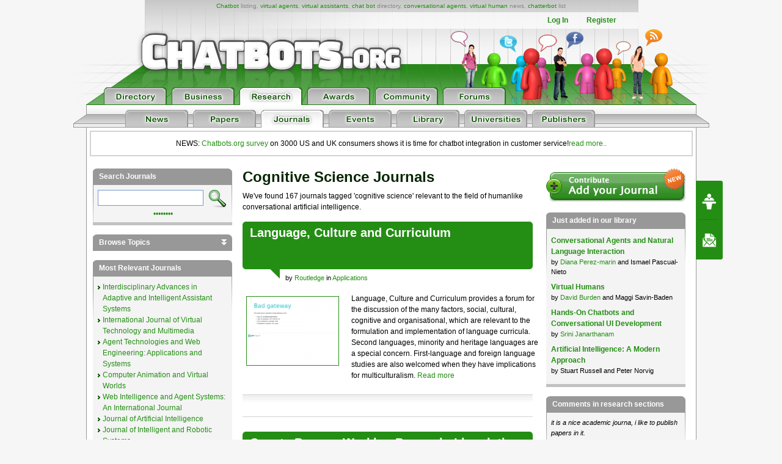

--- FILE ---
content_type: text/html; charset=UTF-8
request_url: https://chatbots.org/journals/tag/cognitive_science/P40
body_size: 21819
content:

<!DOCTYPE html PUBLIC "-//W3C//DTD XHTML 1.0 Transitional//EN" "http://www.w3.org/TR/xhtml1/DTD/xhtml1-transitional.dtd">
<html xmlns="http://www.w3.org/1999/xhtml" xml:lang="EN" lang="EN"> 
<head>
<title>Cognitive Science Journals on Artificial intelligence research focused on chatbots, conversational agents, virtual agents P40</title>
<meta name="description" content="Artificial intelligence academic journals tagged cognitive science, focused on chatbots, conversational agents, intelligent virtual agents, conversational ai P40" />
<meta name="keywords" content="cognitive science, academic journals, ai, artificial, research, chatbots, chatbot, virtual agent, virtual agents, conversational agent, conversational agents, conversational ai" />
<meta name="author" content="Erwin van Lun" />

<!-- <META NAME="ROBOTS" CONTENT="NOINDEX, NOFOLLOW"> -->


<meta http-equiv="content-type" content="text/html; charset=utf-8" />
<meta http-equiv="content-language" content="en" />

<!--meta name="verify-v1" content="G0c7x8GPqScSMSZXqKfEmHljbt9FfmC+ScxKjinLeUQ=" /-->
<meta name="verify-v1" content="r2e5NHS3VsSNXT+eU4FF3zqeSW8T9UEzF4pNtGINelo=" />
<meta name="msvalidate.01" content="0FD19CEF181EA464DACE084725702D48" />
<meta name="google-site-verification" content="DTSAClDk88ilN-6uHsXzZx2nJ_it3pX5WemCbs-e0b8" />
<meta name="google-site-verification" content="iUX6P9qUhb2WhVwA7qfwqTDYzyV55jpMk1X-cVVkuTU" />
<meta type="" content="e-Rr3YokZyVLmerHC8QaHQab90E"/>


<link rel="shortcut icon" href="/favicon.ico" /> <link rel="shortcut icon" href="/favicon.gif" />







<link rel="stylesheet" type="text/css" media="screen,projection" href="/css/screen.css?v=20150102" />
<link rel="stylesheet" type="text/css" media="screen,projection" href="/css/bottom-sponsoring-component.css" />


<link rel="image_src" href="https://www.chatbots.org/design/chatbotsorg_homepage.jpg" />
<meta property="og:image" content="https://www.chatbots.org/design/chatbotsorg_homepage.jpg" />

    
	<meta property="og:title" content="Cognitive Science Journals on Artificial intelligence research focused on chatbots, conversational agents, virtual agents P40"/>
    <meta property="og:type" content="website"/>
    <meta property="og:site_name" content="chatbots.org"/>
    <meta property="og:description" content="Artificial intelligence academic journals tagged cognitive science, focused on chatbots, conversational agents, intelligent virtual agents, conversational ai P40"/>



<script src="https://cdnjs.cloudflare.com/ajax/libs/prototype/1.7.3/prototype.min.js"></script>
<script src="https://cdnjs.cloudflare.com/ajax/libs/scriptaculous/1.9.0/scriptaculous.min.js"></script>


<script src="https://code.jquery.com/jquery-1.12.4.min.js"></script>
<script src="https://code.jquery.com/ui/1.12.1/jquery-ui.min.js"></script>

<script>var $j = jQuery.noConflict();</script>


<script src="/js/chatbots.js"></script>
<script src="/js/j_main.js"></script>









<link rel="alternate" type="application/rss+xml" title="Chatbots.org Aggregator: All news, all chatbots, all awards. Everything!" href="/feed" />
<link rel="alternate" type="application/rss+xml" title="Chatbots.org Directory feed" href="/directory/feed" />
<link rel="alternate" type="application/rss+xml" title="Chatbots.org Business news feed" href="/conversational/feed" />
<link rel="alternate" type="application/rss+xml" title="Chatbots.org Awards feed" href="/awards/feed" /> 
<link rel="alternate" type="application/rss+xml" title="Chatbots.org Chatbots.org forum  feed" href="/admin/rss" />
<link rel="alternate" type="application/rss+xml" title="Chatbots.org AI Zone feed" href="/ai_zone/rss" />



<script async src="//pagead2.googlesyndication.com/pagead/js/adsbygoogle.js"></script>
<script>
     (adsbygoogle = window.adsbygoogle || []).push({
          google_ad_client: "ca-pub-0534656420786762",
          enable_page_level_ads: true
     });
</script>

</head>


<body>	

<div id="page">

<div id="sub_level"><center>
<div id="container2">
<div id="header_main">
	<span id="logo"><a href="/"><img src="/design/header/blank.gif" alt="Chatbots.org"/></a></span>
	<span id="rss_balloon"><!--<a href="/feed">--><img src="/design/icons/icon_28x28_rss_balloon.png" alt="RSS"/><!--</a>--></span>
	<span id="facebook_balloon"><!--<a href="https://www.facebook.com/sharer.php?u=http%3A%2F%2Fchatbots.org%2Fjournals%2Ftag%2Fcognitive_science%2FP40">--><img src="/design/icons/icon_28x28_facebook_balloon.png" alt="Facebook"/><!--</a>--></span>
	<span id="twitter_balloon"><!--<a href="https://twitter.com/chatbots">--><img src="/design/icons/icon_28x28_twitter_balloon.png" alt="Twitter"/><!--</a>--></span>

	<!--
	<span id="twitter_bird"><OBJECT classid="clsid:D27CDB6E-AE6D-11cf-96B8-444553540000" codebase="https://download.macromedia.com/pub/shockwave/cabs/flash/swflash.cab#version=6,0,0,0" WIDTH="421" HEIGHT="56" id="flash_twitter" ALIGN=""><param name="wmode" value="transparent"><PARAM NAME=movie VALUE="/design/header/twitter_bird_v2.swf"><PARAM NAME=FlashVars VALUE="twitter_sound=on"><PARAM NAME=quality VALUE=high> <PARAM NAME=bgcolor VALUE=#FFFFFF> <EMBED menu="false" FlashVars="twitter_sound=on" wmode="transparent" src="/design/header/twitter_bird_v2.swf" quality=high bgcolor=#FFFFFF  WIDTH="421" HEIGHT="56" NAME="flash_twitter" ALIGN="" TYPE="application/x-shockwave-flash" PLUGINSPAGE="https://www.macromedia.com/go/getflashplayer"></EMBED></OBJECT></span>
        
 	<div id="country_code"><OBJECT classid="clsid:D27CDB6E-AE6D-11cf-96B8-444553540000" codebase="https://download.macromedia.com/pub/shockwave/cabs/flash/swflash.cab#version=6,0,0,0" WIDTH="89" HEIGHT="74" id="flash_countries" ALIGN=""><param name="wmode" value="transparent"><PARAM NAME=movie VALUE="/design/header/countries_anim.swf"> <PARAM NAME=quality VALUE=high> <PARAM NAME=bgcolor VALUE=#FFFFFF> <EMBED menu="false" wmode="transparent" src="/design/header/countries_anim.swf" quality=high bgcolor=#FFFFFF  WIDTH="89" HEIGHT="74" NAME="flash_countries" ALIGN="" TYPE="application/x-shockwave-flash" PLUGINSPAGE="https://www.macromedia.com/go/getflashplayer"></EMBED></OBJECT></div>
 	
 	//-->
 	
	<div id="leader_text"><a href="/chatbot/">Chatbot</a> listing, <a href="/virtual_agent/">virtual agents</a>, <a href="/virtual_assistant/">virtual assistants</a>, <a href="/chat_bot/">chat bot</a> directory, <a href="/conversational_agent/">conversational agents</a>, <a href="/virtual_human/">virtual human</a> news, <a href="/chatterbot/">chatterbot</a> list</div>
	<div id="account_links"><ul>


	<li><a href="/login/">Log In</a></li><li><a href="/register/">Register</a></li>
 	</ul>
	</div> 
       	<div id="large_tab_container" style="display:block;">
        	<div class="large_tab" id="large_tab">
                	<img src="/design/icons/icon_8x8_close.png" width="8" height="8" class="x" onclick="javascript:hideLargeTab();"/>
                        <img src="/design/icons/icon_29x29_info.png" width="29" height="29" class="icon" id="large_tab_icon"/>
                        <table border="0" cellspacing="0" width="443" height="39" cellpadding="0"><tr><td align="left" valign="middle" id="large_tab_content"></td></table>
                </div>
	</div>


<div id="main_tabs">                                     
<span><a href="/"><img src="/design/header/tab_directory_off.png" alt="Directory" border="0" height="29"></a></span>
<span><a href="/conversational/"><img src="/design/header/tab_business_off.png" alt="Business" border="0" height="29"></a></span>
<span><a href="/research/"><img src="/design/header/tab_research_on.png" alt="Research" border="0" height="29"></a></span>
<span><a href="/awards/"><img src="/design/header/tab_awards_off.png" alt="Awards" border="0" height="29"></a></span>
<span><a href="/community/"><img src="/design/header/tab_community_off.png" alt="Community" border="0" height="29"></a></span>
<span><a href="/ai_zone/"><img src="/design/header/tab_forums_off.png" alt="Forums" border="0" height="29"></a></span>
</div>



</div> 
</div> 

	<div id="header_sublevel">
		<div id="sublevel_tabs">
	            	<span><a href="/research/"><img src="/design/header/tab_news_off.png" alt="Research" border="0" height="29"></a></span>
	 		<span><a href="/papers/"><img src="/design/header/tab_papers_off.png" alt="Papers" border="0" height="29"></a></span>
	 		<span><a href="/journals/"><img src="/design/header/tab_journals_on.png" alt="Journals" border="0" height="29"></a></span>
	 		<span><a href="/research_events/"><img src="/design/header/tab_events_off.png" alt="Events" border="0" height="29"></a></span>
			<span><a href="/research_books/"><img src="/design/header/tab_library_off.png" alt="Library" border="0" height="29"></a></span>
			<span><a href="/universities/"><img src="/design/header/tab_universities_off.png" alt="Universities" border="0" height="29"></a></span>
			<span><a href="/publishers/"><img src="/design/header/tab_publishers_off.png" alt="Publishers" border="0" height="29"></a></span>
                </div>
	</div>

</center></div> 

<div id="container">

<p style="border: 2px solid lightgrey; margin: 5px; padding: 10px;text-align:center;">NEWS: <a href="/conversational/agent/chatbots.org_report_consumers_chatbot_usage_uk_us/">Chatbots.org survey</a> on 3000 US and UK consumers shows it is time for chatbot integration in customer service!<a href="/conversational/agent/chatbots.org_report_consumers_chatbot_usage_uk_us/">read more..</a></p>

<!--<div class="beta_bar">We do experience some trouble with our forms and some details page. We'll fix this ASAP. Sorry for the inconvenience!</div> -->

<div id="centercolumn" class="permalink overview_page">

<h1>cognitive science Journals</h1>
		<div class="intro">
			We've found 167 journals tagged 'cognitive science' relevant to the field of humanlike conversational artificial intelligence.
		</div>
	
	 





<div class="posting posting_journal">

	<div class="posting_title">
        	<h2><span class="arrow2"></span><span class="title"><b><a href="/journal/language_culture_and_curriculum/">Language, Culture and Curriculum</a></b></span></h2>
		<table class="postmeta" border="0"><tr><td style="width:70px;">&nbsp;</td><td valign="top">
			<span class="journal_adm" style="display:none;">7256</span>
			by 
			
				<a href="/publisher/routledge/">Routledge</a>
			
			 in 			<a href="https://chatbots.org/journals/technology/applications">Applications</a>
		</td></tr></table>
        </div> 

	<div class="post">

		<a href="/journal/language_culture_and_curriculum/"><img class="journal_screenshot" src="/images/getthumbnail?s=150&u=http%3A%2F%2Fwww.tandf.co.uk%2Fjournals%2F0790-8318" width="150" border="0"/></a>

		<p>
			Language, Culture and Curriculum provides a forum for the discussion of the many factors, social, cultural, cognitive and organisational, which are relevant to the formulation and implementation of language curricula. Second languages, minority and heritage languages are a special concern. First-language and foreign language studies are also welcomed when they have implications for multiculturalism.
			<a href="/journal/language_culture_and_curriculum">Read more</a>
		</p>
      		

   	</div> 

	<!--<div class="footer_meta">//-->

	<!--</div>//-->



	
	
<div class="social_bar">
    <ul>


	
	<!-- <li class="em"><a href="/journals/forward/7256"><img src="/design/icons/icon_23x20_email.png" width="23" height="20" border="0"/></a></li> -->
	

	
	<!-- <li class="cm"><a class="cm_btn" href="https://www.chatbots.org/journal/language_culture_and_curriculum/#comments">0</a></li> -->
	

    </ul>
</div>

</div><div class="posting posting_journal">

	<div class="posting_title">
        	<h2><span class="arrow2"></span><span class="title"><b><a href="/journal/coyote_papers_working_papers_in_linguistics/">Coyote Papers: Working Papers in Linguistics</a></b></span></h2>
		<table class="postmeta" border="0"><tr><td style="width:70px;">&nbsp;</td><td valign="top">
			<span class="journal_adm" style="display:none;">7236</span>
			by 
			
				<a href="/publisher/university_of_arizona_linguistics_circle/">University of Arizona Linguistics Circle</a>
			
			 in 			<a href="https://chatbots.org/journals/technology/applications">Applications</a>
		</td></tr></table>
        </div> 

	<div class="post">

		<a href="/journal/coyote_papers_working_papers_in_linguistics/"><img class="journal_screenshot" src="/images/getthumbnail?s=150&u=http%3A%2F%2Fcoyotepapers.sbs.arizona.edu%2Fissues.htm" width="150" border="0"/></a>

		<p>
			Coyote Papers: Working Papers in Linguistics is a publication of the Linguistics Circle in the Linguistics Department of the University of Arizona. Coyote Papers: Working Papers in Linguistics focuses on research on language and linguistics.
			<a href="/journal/coyote_papers_working_papers_in_linguistics">Read more</a>
		</p>
      		

   	</div> 

	<!--<div class="footer_meta">//-->

	<!--</div>//-->



	
	
<div class="social_bar">
    <ul>


	
	<!-- <li class="em"><a href="/journals/forward/7236"><img src="/design/icons/icon_23x20_email.png" width="23" height="20" border="0"/></a></li> -->
	

	
	<!-- <li class="cm"><a class="cm_btn" href="https://www.chatbots.org/journal/coyote_papers_working_papers_in_linguistics/#comments">0</a></li> -->
	

    </ul>
</div>

</div><div class="posting posting_journal">

	<div class="posting_title">
        	<h2><span class="arrow2"></span><span class="title"><b><a href="/journal/bilingualism_language_and_cognition/">Bilingualism: Language and Cognition</a></b></span></h2>
		<table class="postmeta" border="0"><tr><td style="width:70px;">&nbsp;</td><td valign="top">
			<span class="journal_adm" style="display:none;">7214</span>
			by 
			
				<a href="/publisher/cambridge_university_press/">Cambridge University Press</a>
			
			 in 			<a href="https://chatbots.org/journals/technology/applications">Applications</a>
		</td></tr></table>
        </div> 

	<div class="post">

		<a href="/journal/bilingualism_language_and_cognition/"><img class="journal_screenshot" src="/images/getthumbnail?s=150&u=http%3A%2F%2Fjournals.cambridge.org%2Faction%2FdisplayJournal%3Fjid%3DBIL" width="150" border="0"/></a>

		<p>
			Bilingualism is an international peer-reviewed journal focusing on bilingualism from a cognitive science perspective. The aims of the journal are to promote research on the bilingual person and to encourage debate in the field. Areas covered include: bilingual language competence, perception and production, bilingual language acquisition in children and adults, neurolinguistics of bilingualism in normal and brain-damaged subjects, and non-linguistic cognitive processes in bilinguals. Bilingualism carries articles and research notes on all aspects of the...
			<a href="/journal/bilingualism_language_and_cognition">Read more</a>
		</p>
      		

   	</div> 

	<!--<div class="footer_meta">//-->

	<!--</div>//-->



	
	
<div class="social_bar">
    <ul>


	
	<!-- <li class="em"><a href="/journals/forward/7214"><img src="/design/icons/icon_23x20_email.png" width="23" height="20" border="0"/></a></li> -->
	

	
	<!-- <li class="cm"><a class="cm_btn" href="https://www.chatbots.org/journal/bilingualism_language_and_cognition/#comments">0</a></li> -->
	

    </ul>
</div>

</div><div class="posting posting_journal">

	<div class="posting_title">
        	<h2><span class="arrow2"></span><span class="title"><b><a href="/journal/brain._broad_research_in_artificial_intelligence_and_neuroscience/">BRAIN. Broad Research in Artificial Intelligence and Neuroscience</a></b></span></h2>
		<table class="postmeta" border="0"><tr><td style="width:70px;">&nbsp;</td><td valign="top">
			<span class="journal_adm" style="display:none;">7207</span>
			by 
			
				<a href="/publisher/edusoft/">EduSoft</a>
			
			 in 			<a href="https://chatbots.org/journals/technology/applications">Applications</a>
		</td></tr></table>
        </div> 

	<div class="post">

		<a href="/journal/brain._broad_research_in_artificial_intelligence_and_neuroscience/"><img class="journal_screenshot" src="/images/getthumbnail?s=150&u=http%3A%2F%2Fwww.doaj.org%2Fdoaj%3Ffunc%3Dopenurl%26issn%3D20673957%26genre%3Djournal" width="150" border="0"/></a>

		<p>
			The aim of this journal is to create links between researchers from apparently different scientific fields, such as Computer Science and Neurology. In fact, there are a lot of topics such as Artificial Intelligence, Cognitive Sciences and Neurosciences that can intersect in the study of the brain and its intelligent functions. Our journal contains (in section BRAINovations) peer review articles. Also, there is a section BRAINStorming for works in progress and discussion between different researchers,...
			<a href="/journal/brain._broad_research_in_artificial_intelligence_and_neuroscience">Read more</a>
		</p>
      		

   	</div> 

	<!--<div class="footer_meta">//-->

	<!--</div>//-->



	
	
<div class="social_bar">
    <ul>


	
	<!-- <li class="em"><a href="/journals/forward/7207"><img src="/design/icons/icon_23x20_email.png" width="23" height="20" border="0"/></a></li> -->
	

	
	<!-- <li class="cm"><a class="cm_btn" href="https://www.chatbots.org/journal/brain._broad_research_in_artificial_intelligence_and_neuroscience/#comments">0</a></li> -->
	

    </ul>
</div>

</div><div class="posting posting_journal">

	<div class="posting_title">
        	<h2><span class="arrow2"></span><span class="title"><b><a href="/journal/aila_review/">AILA Review</a></b></span></h2>
		<table class="postmeta" border="0"><tr><td style="width:70px;">&nbsp;</td><td valign="top">
			<span class="journal_adm" style="display:none;">7188</span>
			by 
			
				<a href="/publisher/john_benjamins_publishing_company/">John Benjamins Publishing Company</a>
			
			 in 			<a href="https://chatbots.org/journals/technology/applications">Applications</a>
		</td></tr></table>
        </div> 

	<div class="post">

		<a href="/journal/aila_review/"><img class="journal_screenshot" src="/images/getthumbnail?s=150&u=http%3A%2F%2Fwww.benjamins.com%2Fcgi-bin%2Ft_seriesview.cgi%3Fseries%3DAILA" width="150" border="0"/></a>

		<p>
			AILA Review is a refereed publication of the Association Internationale de Linguistique Appliquée, an international federation of national associations for applied linguistics. As of volume 16, 2003, AILA Review is published with John Benjamins.
			<a href="/journal/aila_review">Read more</a>
		</p>
      		

   	</div> 

	<!--<div class="footer_meta">//-->

	<!--</div>//-->



	
	
<div class="social_bar">
    <ul>


	
	<!-- <li class="em"><a href="/journals/forward/7188"><img src="/design/icons/icon_23x20_email.png" width="23" height="20" border="0"/></a></li> -->
	

	
	<!-- <li class="cm"><a class="cm_btn" href="https://www.chatbots.org/journal/aila_review/#comments">0</a></li> -->
	

    </ul>
</div>

</div><div class="posting posting_journal">

	<div class="posting_title">
        	<h2><span class="arrow2"></span><span class="title"><b><a href="/journal/ampersand/">&amp; Ampersand</a></b></span></h2>
		<table class="postmeta" border="0"><tr><td style="width:70px;">&nbsp;</td><td valign="top">
			<span class="journal_adm" style="display:none;">7184</span>
			by 
			
				<a href="/publisher/elsevier/">Elsevier</a>
			
			 in 			<a href="https://chatbots.org/journals/technology/applications">Applications</a>
		</td></tr></table>
        </div> 

	<div class="post">

		<a href="/journal/ampersand/"><img class="journal_screenshot" src="/images/getthumbnail?s=150&u=http%3A%2F%2Fwww1.elsevier.com%2Fhomepage%2Fsal%2Fampersand%2Findex.html" width="150" border="0"/></a>

		<p>
			Published in two issues per year, &amp; Ampersand aims to provide information and news which will help the reader to navigate through the vast amount of published research in the field of linguistics. Ampersand includes information on a range of Elsevier linguistics publications, an extensive selection of journal abstracts, and a themed pullout section which focuses on a particular area of linguistics.
			<a href="/journal/ampersand">Read more</a>
		</p>
      		

   	</div> 

	<!--<div class="footer_meta">//-->

	<!--</div>//-->



	
	
<div class="social_bar">
    <ul>


	
	<!-- <li class="em"><a href="/journals/forward/7184"><img src="/design/icons/icon_23x20_email.png" width="23" height="20" border="0"/></a></li> -->
	

	
	<!-- <li class="cm"><a class="cm_btn" href="https://www.chatbots.org/journal/ampersand/#comments">0</a></li> -->
	

    </ul>
</div>

</div><div class="posting posting_journal">

	<div class="posting_title">
        	<h2><span class="arrow2"></span><span class="title"><b><a href="/journal/international_journal_of_english_studies/">International Journal of English Studies</a></b></span></h2>
		<table class="postmeta" border="0"><tr><td style="width:70px;">&nbsp;</td><td valign="top">
			<span class="journal_adm" style="display:none;">7181</span>
			by 
			
				<a href="/publisher/universidad_de_murcia/">Universidad de Murcia</a>
			
			 in 			<a href="https://chatbots.org/journals/technology/applications">Applications</a>
		</td></tr></table>
        </div> 

	<div class="post">

		<a href="/journal/international_journal_of_english_studies/"><img class="journal_screenshot" src="/images/getthumbnail?s=150&u=http%3A%2F%2Frevistas.um.es%2Fijes" width="150" border="0"/></a>

		<p>
			International Journal of English Studies covers a wide variety of methodological and disciplinary perspectives concerning linguistic issues related to English language.
			<a href="/journal/international_journal_of_english_studies">Read more</a>
		</p>
      		

   	</div> 

	<!--<div class="footer_meta">//-->

	<!--</div>//-->



	
	
<div class="social_bar">
    <ul>


	
	<!-- <li class="em"><a href="/journals/forward/7181"><img src="/design/icons/icon_23x20_email.png" width="23" height="20" border="0"/></a></li> -->
	

	
	<!-- <li class="cm"><a class="cm_btn" href="https://www.chatbots.org/journal/international_journal_of_english_studies/#comments">0</a></li> -->
	

    </ul>
</div>

</div><div class="posting posting_journal">

	<div class="posting_title">
        	<h2><span class="arrow2"></span><span class="title"><b><a href="/journal/constructions/">CONSTRUCTIONS</a></b></span></h2>
		<table class="postmeta" border="0"><tr><td style="width:70px;">&nbsp;</td><td valign="top">
			<span class="journal_adm" style="display:none;">7176</span>
			by 
			
				<a href="/publisher/heinrich-heine-university_in_duesseldorf/">Heinrich-Heine-University in Düsseldorf</a>
			
			 in 			<a href="https://chatbots.org/journals/technology/applications">Applications</a>
		</td></tr></table>
        </div> 

	<div class="post">

		<a href="/journal/constructions/"><img class="journal_screenshot" src="/images/getthumbnail?s=150&u=http%3A%2F%2Fwww.constructions-online.de%2F" width="150" border="0"/></a>

		<p>
			CONSTRUCTIONS offers a forum for linguistic research concerned with the structure, use, function, and development of &#8220;constructions&#8221; in language and linguistics. The journal aims at a balanced integration of both notional, informal approaches to constructions in general and more formal treatments, as for example, within the framework of construction grammar. One of the long-term goals is to establish contact between researchers from various perspectives. The term &#8220;construction&#8221; as understood in this journal is deliberately chosen...
			<a href="/journal/constructions">Read more</a>
		</p>
      		

   	</div> 

	<!--<div class="footer_meta">//-->

	<!--</div>//-->



	
	
<div class="social_bar">
    <ul>


	
	<!-- <li class="em"><a href="/journals/forward/7176"><img src="/design/icons/icon_23x20_email.png" width="23" height="20" border="0"/></a></li> -->
	

	
	<!-- <li class="cm"><a class="cm_btn" href="https://www.chatbots.org/journal/constructions/#comments">0</a></li> -->
	

    </ul>
</div>

</div><div class="posting posting_journal">

	<div class="posting_title">
        	<h2><span class="arrow2"></span><span class="title"><b><a href="/journal/the_open_philosophy_journal/">The Open Philosophy Journal</a></b></span></h2>
		<table class="postmeta" border="0"><tr><td style="width:70px;">&nbsp;</td><td valign="top">
			<span class="journal_adm" style="display:none;">7174</span>
			by 
			
				<a href="/publisher/bentham_science_publishers/">Bentham Science Publishers</a>
			
			 in 			<a href="https://chatbots.org/journals/technology/applications">Applications</a>
		</td></tr></table>
        </div> 

	<div class="post">

		<a href="/journal/the_open_philosophy_journal/"><img class="journal_screenshot" src="/images/getthumbnail?s=150&u=http%3A%2F%2Fbentham.org%2Fopen%2Ftophilj%2Findex.htm" width="150" border="0"/></a>

		<p>
			The Open Philosophy Journal publishes peer-reviewed articles addressing all aspects of philosophy. Research areas covered by the journal: include metaphysics, epistemology, logic, ethics, political philosophy, aesthetics, philosophy of religion, science, psychology, mind, language and law, and ancient philosophy. The emphasis will be on publishing quality articles rapidly and freely available to researchers worldwide.
			<a href="/journal/the_open_philosophy_journal">Read more</a>
		</p>
      		

   	</div> 

	<!--<div class="footer_meta">//-->

	<!--</div>//-->



	
	
<div class="social_bar">
    <ul>


	
	<!-- <li class="em"><a href="/journals/forward/7174"><img src="/design/icons/icon_23x20_email.png" width="23" height="20" border="0"/></a></li> -->
	

	
	<!-- <li class="cm"><a class="cm_btn" href="https://www.chatbots.org/journal/the_open_philosophy_journal/#comments">0</a></li> -->
	

    </ul>
</div>

</div><div class="posting posting_journal">

	<div class="posting_title">
        	<h2><span class="arrow2"></span><span class="title"><b><a href="/journal/journal_of_relationships_research/">Journal of Relationships Research</a></b></span></h2>
		<table class="postmeta" border="0"><tr><td style="width:70px;">&nbsp;</td><td valign="top">
			<span class="journal_adm" style="display:none;">7166</span>
			by 
			
				<a href="/publisher/australian_academic_press_aap/">Australian Academic Press (AAP)</a>
			
			 in 			<a href="https://chatbots.org/journals/technology/applications">Applications</a>
		</td></tr></table>
        </div> 

	<div class="post">

		<a href="/journal/journal_of_relationships_research/"><img class="journal_screenshot" src="/images/getthumbnail?s=150&u=http%3A%2F%2Fwww.australianacademicpress.com.au%2FPublications%2FJournals%2Fjrr%2Fjrr.htm" width="150" border="0"/></a>

		<p>
			The Journal of Relationships Research is interdisciplinary in its breadth with a special focus on the social and behavioural sciences, and the humanities. Coverage includes original articles about all aspects of relationships, social processes and activities that would be of interest to practitioners, researchers, and academics. A range of methodologies and approaches are encouraged - qualitative, quantitative, meta-analytic, empirical, theoretical, comparative, historical, and integrative.
			<a href="/journal/journal_of_relationships_research">Read more</a>
		</p>
      		

   	</div> 

	<!--<div class="footer_meta">//-->

	<!--</div>//-->



	
	
<div class="social_bar">
    <ul>


	
	<!-- <li class="em"><a href="/journals/forward/7166"><img src="/design/icons/icon_23x20_email.png" width="23" height="20" border="0"/></a></li> -->
	

	
	<!-- <li class="cm"><a class="cm_btn" href="https://www.chatbots.org/journal/journal_of_relationships_research/#comments">0</a></li> -->
	

    </ul>
</div>

</div><div class="paginate" id="total17"><span class="pagecount">Page 5 of 17 pages</span> <a href="https://chatbots.org/journals/tag/cognitive_science">&lsaquo; First</a>&nbsp;&nbsp;<a href="https://chatbots.org/journals/tag/cognitive_science/P30">&lt;</a>&nbsp;<a href="https://chatbots.org/journals/tag/cognitive_science/P20">3</a>&nbsp;<a href="https://chatbots.org/journals/tag/cognitive_science/P30">4</a>&nbsp;<strong>5</strong>&nbsp;<a href="https://chatbots.org/journals/tag/cognitive_science/P50">6</a>&nbsp;<a href="https://chatbots.org/journals/tag/cognitive_science/P60">7</a>&nbsp;<a href="https://chatbots.org/journals/tag/cognitive_science/P50">&gt;</a>&nbsp;&nbsp;<a href="https://chatbots.org/journals/tag/cognitive_science/P160">Last &rsaquo;</a></div>


</div>

<div id="fb-root"></div>
<script>(function(d, s, id) {
  var js, fjs = d.getElementsByTagName(s)[0];
  if (d.getElementById(id)) return;
  js = d.createElement(s); js.id = id;
  js.src = "//connect.facebook.net/en_US/sdk.js#xfbml=1&appId=1643510285874555&version=v2.0";
  fjs.parentNode.insertBefore(js, fjs);
}(document, 'script', 'facebook-jssdk'));</script>
<script type="text/javascript">
  window.___gcfg = {lang: 'en'};
  (function() {
    var po = document.createElement('script'); po.type = 'text/javascript'; po.async = true;
    po.src = 'https://apis.google.com/js/plusone.js';
    var s = document.getElementsByTagName('script')[0]; s.parentNode.insertBefore(po, s);
  })();
</script>
<script type="text/javascript" src="https://platform.twitter.com/widgets.js"></script>
<script type="text/javascript" src="https://platform.linkedin.com/in.js"></script>



<div id="leftcolumn">
 
	
<div class="sidebar" id="search">
<h2>Search Journals</h2>
<form id="searchform" method="post" action="https://chatbots.org/"  >
<div class='hiddenFields'>
<input type="hidden" name="ACT" value="81" />
<input type="hidden" name="RES" value="20" />
<input type="hidden" name="meta" value="JXb/nMCg/CTap1FFHAF4m7TAylaT3Za4MU5+zHMVP5NXyah/NDKoO0Dchu7nXf02phCQHzUcvF5Jek7rXk3rovV0ui0IKF5KGsVrDR9zzma2rwhHmi4sZYLFXbb/L3EcEu+tYdigmqVUwjqXFPmZlanuxMXr/[base64]" />
<input type="hidden" name="site_id" value="1" />
<input type="hidden" name="csrf_token" value="bb60d3ef684fbd51c3b80306bcb380d7117dae41" />
</div>

<script type="text/javascript">
//<![CDATA[

var firstcategory = 1;
var firststatus = 1;

function changemenu(index)
{
	var categories = new Array();

	var i = firstcategory;
	var j = firststatus;

	var theSearchForm = false

	if (document.searchform)
	{
		theSearchForm = document.searchform;
	}
	else if (document.getElementById('searchform'))
	{
		theSearchForm = document.getElementById('searchform');
	}

	if (theSearchForm.elements['channel_id'])
	{
		var channel_obj = theSearchForm.elements['channel_id'];
	}
	else
	{
		var channel_obj = theSearchForm.elements['channel_id[]'];
	}

	var channels = channel_obj.options[index].value;

	var reset = 0;

	for (var g = 0; g < channel_obj.options.length; g++)
	{
		if (channel_obj.options[g].value != 'null' &&
			channel_obj.options[g].selected == true)
		{
			reset++;
		}
	}

	with (theSearchForm.elements['cat_id[]'])
	{	
		if (channels == "55")
		{	
			categories[i] = new Option("-------", ""); i++; 
			categories[i] = new Option("Action tendency", "240"); i++; 
			categories[i] = new Option("Agent identity", "343"); i++; 
			categories[i] = new Option("Agent\'s Appearance", "336"); i++; 
			categories[i] = new Option("Agent\'s Capabilities", "349"); i++; 
			categories[i] = new Option("Agent\'s Expression", "348"); i++; 
			categories[i] = new Option("Agent\'s perception of humans", "344"); i++; 
			categories[i] = new Option("Agent\'s Processing", "221"); i++; 
			categories[i] = new Option("Applications", "242"); i++; 
			categories[i] = new Option("Augmented Reality", "338"); i++; 
			categories[i] = new Option("Avatars", "246"); i++; 
			categories[i] = new Option("Back End Integration and Knowledge bases", "439"); i++; 
			categories[i] = new Option("Body motion", "350"); i++; 
			categories[i] = new Option("Body posture", "361"); i++; 
			categories[i] = new Option("Clone", "366"); i++; 
			categories[i] = new Option("Coach", "352"); i++; 
			categories[i] = new Option("Cognition", "360"); i++; 
			categories[i] = new Option("Consumer products", "353"); i++; 
			categories[i] = new Option("Contact center integration", "379"); i++; 
			categories[i] = new Option("Context", "363"); i++; 
			categories[i] = new Option("Creativity", "362"); i++; 
			categories[i] = new Option("Cultural awareness", "335"); i++; 
			categories[i] = new Option("E-Learning", "441"); i++; 
			categories[i] = new Option("Emotion", "274"); i++; 
			categories[i] = new Option("Emotion", "381"); i++; 
			categories[i] = new Option("Eye tracking", "450"); i++; 
			categories[i] = new Option("Face recognition", "224"); i++; 
			categories[i] = new Option("Facial coding", "278"); i++; 
			categories[i] = new Option("Fingerprint recognition", "225"); i++; 
			categories[i] = new Option("Front End Integration", "431"); i++; 
			categories[i] = new Option("Gait analysis", "228"); i++; 
			categories[i] = new Option("Gesture recognition", "453"); i++; 
			categories[i] = new Option("Gestures", "334"); i++; 
			categories[i] = new Option("Holographic projection", "231"); i++; 
			categories[i] = new Option("Human\'s perception of Agent", "380"); i++; 
			categories[i] = new Option("Humanoids", "232"); i++; 
			categories[i] = new Option("Identification of humans", "220"); i++; 
			categories[i] = new Option("Iris recognition", "223"); i++; 
			categories[i] = new Option("Knowledge", "258"); i++; 
			categories[i] = new Option("Learning", "376"); i++; 
			categories[i] = new Option("Lexical formulation", "333"); i++; 
			categories[i] = new Option("Life experience", "341"); i++; 
			categories[i] = new Option("Looks", "219"); i++; 
			categories[i] = new Option("Lookup", "372"); i++; 
			categories[i] = new Option("Neuroscience", "345"); i++; 
			categories[i] = new Option("Object Recognition", "452"); i++; 
			categories[i] = new Option("Odor/Scent recognition", "229"); i++; 
			categories[i] = new Option("Personality", "241"); i++; 
			categories[i] = new Option("Physiognomics", "346"); i++; 
			categories[i] = new Option("Products", "298"); i++; 
			categories[i] = new Option("Relations", "342"); i++; 
			categories[i] = new Option("Role playing", "359"); i++; 
			categories[i] = new Option("Sales", "438"); i++; 
			categories[i] = new Option("Screens", "238"); i++; 
			categories[i] = new Option("Sensors", "276"); i++; 
			categories[i] = new Option("Smell", "267"); i++; 
			categories[i] = new Option("Speaker recognition", "226"); i++; 
			categories[i] = new Option("Speech recognition", "218"); i++; 
			categories[i] = new Option("Speech synthesis (TTS)", "230"); i++; 
			categories[i] = new Option("Text recognition", "277"); i++; 
			categories[i] = new Option("Translation", "318"); i++; 
			categories[i] = new Option("Typing rhythm recognition", "227"); i++; 
			categories[i] = new Option("User Client Technology", "243"); i++; 
			categories[i] = new Option("Virtual reality", "364"); i++; 
			categories[i] = new Option("Virtual worlds", "337"); i++; 

		} // END if channels

		
		if (reset > 1)
		{
			 categories = new Array();
		}

		spaceString = eval("/!-!/g");

		with (theSearchForm.elements['cat_id[]'])
		{
			for (i = length-1; i >= firstcategory; i--)
				options[i] = null;

			for (i = firstcategory; i < categories.length; i++)
			{
				options[i] = categories[i];
				options[i].text = options[i].text.replace(spaceString, String.fromCharCode(160));
			}

			options[0].selected = true;
		}

	}
}

//]]>
</script>

		

	<div style="margin-bottom:6px;display:block;">
		<input type="text" name="keywords" class="search_box" id="searchterm" /> <input type="image" class="search_btn" src="/design/btn_search.gif"  value="Submit" width="29" height="29" alt="Search" border="0"/>
		<input type="hidden" name="where" value="all" id="search_as"/>
	</div>

	
	

		<fieldset class="hidden"  id="searchmore" style="clear:both;">
    		<div>
			<span class="label" style="font-size:11px;">in:</span>
			<div class="boxes" style="padding-left:10px;"> 
				<label for="in_titles"><input type="checkbox" name="search_in" id="in_titles" value="titles" checked="checked" disabled="disabled" /> titles</label><br />
				<label for="in_entries"><input type="checkbox" name="search_in" id="in_entries" value="entries" onchange=" if(!this.checked){ document.getElementById('in_comments').checked = false; document.getElementById('in_comments').disabled = true } else { document.getElementById('in_comments').disabled = false }" /> descriptions</label><br />
				<label for="in_comments"><input type="checkbox" name="search_in" id="in_comments" onchange="if(this.checked) { document.getElementById('in_entries').checked = true; document.getElementById('in_entries').disabled = true } else { document.getElementById('in_entries').disabled = false}" value="everywhere"  disabled="disabled" /> reviews</label>
			</div>
		</div>
		<div>
			<span class="label" style="font-size:11px;">search as:</span>
			<div class="boxes" style="padding-left:10px;">
				<label for="alszin"><input type="radio" name="where" id="alszin" value="exact" /> sentence</label><br />
				<label for="alswoord"><input type="radio" name="where" id="alswoord" value="all" checked="checked" /> words</label>
			</div>
		</div>
		</fieldset>

		<div align="center"><a href="#searchmore" class="toggle">&bull;&bull;&bull;&bull;&bull;&bull;&bull;&bull;</a></div>

	
	

     
</form>
</div> 



<script type="text/javascript">
Event.observe('searchform', 'submit', checkForm);

String.prototype.trim = function () {
    return this.replace(/^\s*/, "").replace(/\s*$/, "");
}

function checkForm() {
	s = $('searchterm').getValue();
        s = s.trim();
        if (s.indexOf(" ") == -1) {$('alszin').checked=true;}
}
</script>

	<div class="sidebar" id="div_filter_browse_topics">
	<h2>Browse Topics 
			<a href="#filter_browse_topics" class="toggle_sidebar"><img src="/design/icons/icon_10x10_up.png" style="display:none;" width="10" height="10" class="switch_sidebar" id="switch_filter_browse_topics"/></a>	
		</h2>
	<div id="filter_browse_topics">
	<ul id="nav_categories" class="nav_categories">
<li style="color:#888;">Agent identity</a><ul><li style="color:#888;">Cultural awareness</a><li style="color:#888;">Knowledge</a><li style="color:#888;">Life experience</a><li style="color:#888;">Looks</a><li style="color:#888;">Personality</a><li style="color:#888;">Sensors</a></ul></li><li><a href="/journals/technology/appearance/">Agent's Appearance</a><ul><li style="color:#888;">Augmented Reality</a><li style="color:#888;">Holographic projection</a><li style="color:#888;">Humanoids</a><li style="color:#888;">Screens</a><li><a href="/journals/technology/virtual_reality/">Virtual reality</a></li><li><a href="/journals/technology/virtual_worlds/">Virtual worlds</a></li></ul></li><li style="color:#888;">Agent's Capabilities</a><ul><li style="color:#888;">Clone</a><li style="color:#888;">Coach</a><li style="color:#888;">Lookup</a><li style="color:#888;">Object Recognition</a><li style="color:#888;">Role playing</a><li style="color:#888;">Sales</a><li style="color:#888;">Translation</a></ul></li><li style="color:#888;">Agent's Expression</a><ul><li style="color:#888;">Body motion</a><li style="color:#888;">Body posture</a><li style="color:#888;">Gestures</a><li style="color:#888;">Lexical formulation</a><li style="color:#888;">Smell</a><li style="color:#888;">Speech synthesis (TTS)</a></ul></li><li style="color:#888;">Agent's perception of humans</a><ul><li style="color:#888;">Context</a><li style="color:#888;">Eye tracking</a><li style="color:#888;">Facial coding</a><li style="color:#888;">Gesture recognition</a><li style="color:#888;">Neuroscience</a><li style="color:#888;">Physiognomics</a><li style="color:#888;">Speech recognition</a><li style="color:#888;">Text recognition</a></ul></li><li style="color:#888;">Agent's Processing</a><ul><li style="color:#888;">Action tendency</a><li style="color:#888;">Cognition</a><li style="color:#888;">Creativity</a><li style="color:#888;">Emotion</a><li style="color:#888;">Learning</a><li style="color:#888;">Relations</a></ul></li><li><a href="/journals/technology/applications/">Applications</a><ul><li style="color:#888;">Avatars</a><li style="color:#888;">Back End Integration and Knowledge bases</a><li style="color:#888;">Consumer products</a><li style="color:#888;">Contact center integration</a><li style="color:#888;">E-Learning</a><li style="color:#888;">Front End Integration</a><li style="color:#888;">Products</a><li style="color:#888;">User Client Technology</a></ul></li><li style="color:#888;">Human's perception of Agent</a><ul><li style="color:#888;">Emotion</a></ul></li><li><a href="/journals/technology/human_identification_authentication/">Identification of humans</a><ul><li><a href="/journals/technology/face_recognition/">Face recognition</a></li><li><a href="/journals/technology/fingerprint_recognition/">Fingerprint recognition</a></li><li><a href="/journals/technology/gait_analysis/">Gait analysis</a></li><li><a href="/journals/technology/iris_recognition/">Iris recognition</a></li><li style="color:#888;">Odor/Scent recognition</a><li style="color:#888;">Speaker recognition</a><li style="color:#888;">Typing rhythm recognition</a></ul></li></ul>&nbsp;<br/><a href="/community/buzz_stop/categorisation/">More about this model</a>
</div> 
</div>

<div class="sidebar" id="journals_most_relevant">
		<h2>Most Relevant Journals</h2>
		<ul>
	
	<li><a href="/journal/interdisciplinary_advances_in_adaptive_and_intelligent_assistant_systems/">Interdisciplinary Advances in Adaptive and Intelligent Assistant Systems</a></li><li><a href="/journal/international_journal_of_virtual_technology_and_multimedia/">International Journal of Virtual Technology and Multimedia</a></li><li><a href="/journal/agent_technologies_and_web_engineering_applications_and_systems/">Agent Technologies and Web Engineering: Applications and Systems</a></li><li><a href="/journal/computer_animation_and_virtual_worlds/">Computer Animation and Virtual Worlds</a></li><li><a href="/journal/web_intelligence_and_agent_systems_an_international_journal/">Web Intelligence and Agent Systems: An International Journal</a></li><li><a href="/journal/journal_of_artificial_intelligence/">Journal of Artificial Intelligence</a></li><li><a href="/journal/journal_of_intelligent_and_robotic_systems/">Journal of Intelligent and Robotic Systems</a></li><li><a href="/journal/international_journal_of_intelligent_systems/">International Journal of Intelligent Systems</a></li><li><a href="/journal/artificial_intelligence/">Artificial Intelligence</a></li><li><a href="/journal/applied_artificial_intelligence/">Applied Artificial Intelligence</a></li>
	
		</ul>
		</div>

<div class="sidebar" id="archive">
	<h2>Tag Cloud</h2>
	<a href="/journals/tag/applied_linguistics/" style="font-size:8pt">applied linguistics</a> <a href="/journals/tag/artificial_intelligence/" style="font-size:14pt">artificial intelligence</a> <a href="/journals/tag/bioinformatics/" style="font-size:7pt">bioinformatics</a> <a href="/journals/tag/cognitive_science/" style="font-size:13pt">cognitive science</a> <a href="/journals/tag/communication/" style="font-size:7pt">communication</a> <a href="/journals/tag/computational_intelligence/" style="font-size:7pt">computational intelligence</a> <a href="/journals/tag/computational_linguistics/" style="font-size:8pt">computational linguistics</a> <a href="/journals/tag/computer_science/" style="font-size:12pt">computer science</a> <a href="/journals/tag/computer_vision/" style="font-size:7pt">computer vision</a> <a href="/journals/tag/data_mining/" style="font-size:8pt">data mining</a> <a href="/journals/tag/discourse_analysis/" style="font-size:7pt">discourse analysis</a> <a href="/journals/tag/expert_systems/" style="font-size:7pt">expert systems</a> <a href="/journals/tag/fuzzy_logic/" style="font-size:7pt">fuzzy logic</a> <a href="/journals/tag/genetic_algorithms/" style="font-size:7pt">genetic algorithms</a> <a href="/journals/tag/human-computer_interaction/" style="font-size:7pt">human-computer interaction</a> <a href="/journals/tag/image_processing/" style="font-size:8pt">image processing</a> <a href="/journals/tag/information_retrieval/" style="font-size:7pt">information retrieval</a> <a href="/journals/tag/information_science/" style="font-size:7pt">information science</a> <a href="/journals/tag/information_systems/" style="font-size:7pt">information systems</a> <a href="/journals/tag/information_technology/" style="font-size:9pt">information technology</a> <a href="/journals/tag/intelligent_systems/" style="font-size:7pt">intelligent systems</a> <a href="/journals/tag/knowledge_management/" style="font-size:7pt">knowledge management</a> <a href="/journals/tag/language/" style="font-size:7pt">language</a> <a href="/journals/tag/language_acquisition/" style="font-size:7pt">language acquisition</a> <a href="/journals/tag/language_studies/" style="font-size:8pt">language studies</a> <a href="/journals/tag/learning/" style="font-size:7pt">learning</a> <a href="/journals/tag/linguistics/" style="font-size:13pt">linguistics</a> <a href="/journals/tag/machine_learning/" style="font-size:7pt">machine learning</a> <a href="/journals/tag/morphology/" style="font-size:7pt">morphology</a> <a href="/journals/tag/natural_language_processing/" style="font-size:7pt">natural language processing</a> <a href="/journals/tag/neural_networks/" style="font-size:9pt">neural networks</a> <a href="/journals/tag/neuroscience/" style="font-size:6pt">neuroscience</a> <a href="/journals/tag/pattern_recognition/" style="font-size:8pt">pattern recognition</a> <a href="/journals/tag/philosophy/" style="font-size:8pt">philosophy</a> <a href="/journals/tag/phonology/" style="font-size:7pt">phonology</a> <a href="/journals/tag/pragmatics/" style="font-size:7pt">pragmatics</a> <a href="/journals/tag/psycholinguistics/" style="font-size:7pt">psycholinguistics</a> <a href="/journals/tag/psychology/" style="font-size:11pt">psychology</a> <a href="/journals/tag/robotics/" style="font-size:9pt">robotics</a> <a href="/journals/tag/semantics/" style="font-size:8pt">semantics</a> <a href="/journals/tag/sociolinguistics/" style="font-size:8pt">sociolinguistics</a> <a href="/journals/tag/sociology/" style="font-size:8pt">sociology</a> <a href="/journals/tag/software_engineering/" style="font-size:7pt">software engineering</a> <a href="/journals/tag/syntax/" style="font-size:7pt">syntax</a> <a href="/journals/tag/virtual_reality/" style="font-size:7pt">virtual reality</a> </div>

</div> <!-- #leftcolumn -->


<div id="rightcolumn"> 
	
	
	 
		
			<div class="add_button">
				<a href="/journals/add/"><img src="/design/btn_add-journal.gif" height="54" width="228" border="0" alt="Add your Journal" /></a>
	</div>					
		
		<div>&nbsp;</div>
		
		
	 
	
	

	
	<div class="sidebar">
<h2>Just added in our library</h2>

<table id="sidebar_list">


<tr>
<!--<td class="col_1">
		<a href="/book/conversational_agents_and_natural_language_interaction/"><img src="https://chatbots.org/images/book_thumbs/30/ConvAgents_NLP.jpg" width="30" border="0" alt="Cover" class="book_cover"/></a>
</td>-->
<td class="col_2">
	<a href="/book/conversational_agents_and_natural_language_interaction/"><b>Conversational Agents and Natural Language Interaction</b></a><br/>
	<small>by <a href="/expert/diana_perez_marin/632">Diana Perez-marin</a> and Ismael Pascual-Nieto</small>
</td></tr>



<tr>
<!--<td class="col_1">
		<a href="/book/virtual_humans1/"><img src="" width="30" border="0" alt="Cover" class="book_cover"/></a>
</td>-->
<td class="col_2">
	<a href="/book/virtual_humans1/"><b>Virtual Humans</b></a><br/>
	<small>by <a href="/expert/david_burden/21">David Burden</a> and Maggi Savin-Baden</small>
</td></tr>



<tr>
<!--<td class="col_1">
		<a href="/book/hands-on_chatbots_and_conversational_ui_development/"><img src="" width="30" border="0" alt="Cover" class="book_cover"/></a>
</td>-->
<td class="col_2">
	<a href="/book/hands-on_chatbots_and_conversational_ui_development/"><b>Hands-On Chatbots and Conversational UI Development</b></a><br/>
	<small>by <a href="/expert/srini_janarthanam/72649">Srini Janarthanam</a></small>
</td></tr>



<tr>
<!--<td class="col_1">
		<a href="/book/artificial_intelligence_a_modern_approach/"><img src="" width="30" border="0" alt="Cover" class="book_cover"/></a>
</td>-->
<td class="col_2">
	<a href="/book/artificial_intelligence_a_modern_approach/"><b>Artificial Intelligence: A Modern Approach</b></a><br/>
	<small>by Stuart Russell and Peter Norvig</small>
</td></tr>


</table>

</div>

<div class="sidebar" id="activity">
	<h2>Comments in research sections</h2>
	<blockquote cite="/journal//southwest_journal_of_linguistics">
			<p>it is a nice academic journa, i like to publish papers in it.</p>
		</blockquote>
    		
			<div class="commentmeta">by 
			<strong>
                              
                              Dr-Nawal Okor
                              
                                           </strong>
                                          (member)
                 	on Nov 25, 
                 	reacting on &lsquo;<a href="/journal//southwest_journal_of_linguistics">Southwest Journal of Linguistics</a>&rsquo;
           		</div><blockquote cite="/research/news//call_for_papers_pedagogic_conversational_agents">
			<p>Speaking of cancer, the air Force could spray united states from above with a wonderfully "safe" &#8230;</p>
		</blockquote>
    		 
    			<div class="commentmeta">by canadagoosefrde on Jan 1, reacting on &lsquo;<a href="/research/news//call_for_papers_pedagogic_conversational_agents">Call for Papers: Pedagogic Conversational Agents</a>&rsquo;.</div><blockquote cite="/research/news//mit_coach_can_be_used_for_dating_education_and_public_speaking">
			<p>I've just watched this video and I gotta say: this is really a big breakthrough! I &#8230;</p>
		</blockquote>
    		
			<div class="commentmeta">by 
			 
                              
                                           <a href="/expert/stefan_malic/65268">
                              
                              Stefan Malic
                              
                                           </a>
                               
                 	
                 	on Dec 3, 
                 	reacting on &lsquo;<a href="/research/news//mit_coach_can_be_used_for_dating_education_and_public_speaking">MIT Coach can be used for dating, education and public speaking</a>&rsquo;
           		</div><blockquote cite="/paper//storytelling_on_mobile_devices_for_cultural_heritage">
			<p>This article features a storytelling application for mobile devices that uses an anthropomorphic guide, Carletto. Carletto &#8230;</p>
		</blockquote>
    		
			<div class="commentmeta">by 
			 
                              
                                           <a href="/expert/mark-shane_scale/44840">
                              
                              Mark-Shane Scale
                              
                                           </a>
                               
                 	
                 	on Dec 23, 
                 	reacting on &lsquo;<a href="/paper//storytelling_on_mobile_devices_for_cultural_heritage">Storytelling on mobile devices for cultural heritage</a>&rsquo;
           		</div><blockquote cite="/paper//trust_in_information_sources_seeking_information_from_people_documents_and_">
			<p>Thanks for this extensive review Mark-Shane!!!! This is what we REALLY need in this industry!! As &#8230;</p>
		</blockquote>
    		
			<div class="commentmeta">by 
			 
                              
                                           <a href="/expert/erwin_van_lun/1">
                              
                              Erwin van Lun
                              
                                           </a>
                               
                 	
                 	on Sep 7, 
                 	reacting on &lsquo;<a href="/paper//trust_in_information_sources_seeking_information_from_people_documents_and_">Trust in information sources: seeking information from people, documents, and virtual agents</a>&rsquo;
           		</div>
</div>
<div class="sidebar" id="latest_news">
	<h2>In our business section</h2>
	<ul>
	
	<li><a href="https://www.chatbots.org/conversational/agent/brain-a-platform-that-enables-businesses-to-create-chatbots-and-more/">BRAIN: A Platform That Enables Businesses To Create Chatbots And More</a></li>
	
	<li><a href="https://www.chatbots.org/community/buzz_stop/chatbots.org_report_consumers_chatbot_usage_uk_us/">An International Chatbots.org Survey: Consumers say No to Chatbot Silos</a></li>
	
	<li><a href="https://www.chatbots.org/conversational/agent/chatbot_which_recognizes_objects/">Chatbot which recognizes objects</a></li>
	
	<li><a href="https://www.chatbots.org/community/buzz_stop/come-and-join-me-at-uttr-in-london-oct-3th/">Come and join me at UTTR in London Oct 3th!</a></li>
	
	<li><a href="https://www.chatbots.org/conversational/agent/cool-chatbot-animation/">Cool chatbot animation</a></li>
	
	</ul>
</div>
<div class="sidebar" id="aizone">
<h2>Hot on AI Zone</h2>
<p>AI forum hosted by Chatbots.org</p>
<ul>

<li><a href="/ai_zone/viewthread/3827/">Attempts to erase my website chatbotfriends history</a></li>

<li><a href="/ai_zone/viewthread/3826/">I was ahead of the curve back in 2016</a></li>

<li><a href="/ai_zone/viewthread/3825/">Help with website</a></li>

<li><a href="/ai_zone/viewthread/3818/">More access by clicking "Chat Now" </a></li>

<li><a href="/ai_zone/viewthread/3806/">Tom Walker? (This one is readable)</a></li>

</ul>
</div>

	<div class="sidebar">
	<h2>Browse All Chatbot Categories</h2>
	<ul>
		<li><a href="/best-sales-chatbot-tools">Sales Enablement Chat</a></li>
		<li><a href="/best-real-estate-chatbot-tools">Real Estate Chatbots</a></li>
		<li><a href="/best-ecommerce-chatbot-tools">Ecommerce Chatbots</a></li>
		<li><a href="/best-ai-chatbot-tools">AI Chat</a></li>
		<li><a href="/best-web-chat-apps">Web Chat</a></li>
		<li><a href="/best-facebook-messenger-marketing-tools">Messenger Chat</a></li>
		<li><a href="/best-customer-service-chatbot-tools">Customer Support Chat</a></li>
		<li><a href="/best-live-chat-software">Live Chat Integration</a></li>
		<li><a href="/best-enterprise-chat-software">Enterprise Chatbots</a></li>
		<li><a href="/best-sms-marketing-services">SMS Marketing Services</a></li>
		<li><a href="/best-chatbots-for-marketing">Chatbots for Marketing</a></li>
		<li><a href="/best-chatbot-builders">Chatbot Builders</a></li>
	</ul>
</div>
<div class="sidebar">
	<h2>Chatbot Reviews</h2>
	<p>Latest Chatbot Reviews</p>
	<ul>
		<li><a href="/mobilemonkey">MobileMonkey Review</a></li>
		<li><a href="/manychat">ManyChat Review</a></li>
		<li><a href="/chatfuel">Chatfuel Review</a></li>
		<li><a href="/itsalive">ItsAlive Review</a></li>
		<li><a href="/chatteron">ChatterOn Review</a></li>
		<li><a href="/botsociety">Botsociety Review</a></li>
		<li><a href="/intercom">Intercom Review</a></li>
		<li><a href="/drift">Drift Review</a></li>
		<li><a href="/zendesk-chat">Zendesk Chat Review</a></li>
		<li><a href="/ez-texting">EZ Texting Review</a></li>
		<li><a href="/dialogflow">Dialogflow Review</a></li>
		<li><a href="/olark">Olark Review</a></li>
		<li><a href="/freshchat">Freshchat Review</a></li>
		<li><a href="/pandorabots">Pandorabots Review</a></li>
		<li><a href="/flow-xo">Flow XO Review</a></li>
		<li><a href="/bold360">Bold360 Review</a></li>
		<li><a href="/hubspot-conversations">HubSpot Conversations Review</a></li>
		<li><a href="/octane-ai">Octane AI Review</a></li>
		<li><a href="/botsify">Botsify Review</a></li>
		<li><a href="/simpletexting">SimpleTexting Review</a></li>
		<li><a href="/acquire-io">Acquire io Review</a></li>
	</ul>
</div>

</div>
<div style="clear:both">&nbsp;</div>
</div> <!-- #container -->
<center>
     <div id="footer">
 
 <span class="footer_bot"><img  src="/design/footer_bot.png" width="38" height="74" border="0" alt="Bot"/></span>
          
          <div id="footer_top"><center>
               <div id="white_box">
                    <table class="three_columns" border="0" cellspacing="0" cellpadding="0" width="850">
                         <tr>
                         <!--<td width="33%" class="col_1">
                                   <h3>The Team <span><a href="/community/">(read about the community)</a></span></h3>
                                   <table class="two_columns" border="0"><tr><td valign="top"><ul>
                                                                                                                        
                                                                                          <li><a href="/expert/dave_morton/2811">Dave Morton</a></li>
                                                                                     
                                                                                          <li><a href="/expert/erwin_van_lun/1">Erwin van Lun</a></li>
                                                                                     
                                                                                          <li><a href="/expert/karolina_kuligowska/42">Karolina Kuligowska</a></li>
                                             </ul></td>                                        
                                             <td valign="top"><ul>                                             <li><a href="/expert//70314">Rob Kamp</a></li>
                                                                                     
                                                                                          <li><a href="/expert/xander_verduijn/24">Xander Verduijn</a></li>
                                                                                </td></tr></table>
                         </td>-->
                         <td width="50%" class="col_1">
                                   <h3>Science Statistics</h3>
                                   <ul class="stats">
					 <li>Library: <a href="/research_books/">388 books</a></li>				
					 <li>Publications: 1,562
						<a href="/journals/">journals</a> & <a href="/papers/">papers</a></li>				
					<li>Events: <a href="/research_events/">641 academic conferences</a>
					<li>Universities: <a href="/universities/">14,056 universities</a>

					</li>				
				   </ul>
                         </td>
                         <td width="50%" class="col_3">
                                   <h3>Chatbot Statistics</h3>
                                   <ul class="stats">
                                        <li>Directory: <a href="/">1,365 chatbots</a></li>
                                        <li>Companies: <a href="/companies/">749 developers</a></li>
                                        <li>Community: <a href="/community/">25,439 members</a></li>
					<li>Synonyms: <a href="/synonyms/">161 synonyms</a></li>
                                   </ul>


                       </td>
                       </tr>
               </table>
          </div>
          


     </div>

 
<div id="footer_bottom">
 
<span class="credits">
          &copy; 2026          <!-- &#8212; Concepted by marketing futurist, professional speaker and Bemer partner Erwin van Lun -->
          &#8212; <a href="/about_us/">About Us</a>
          &#8212; <a href="/community/static/privacy_statement/">Privacy</a>
          &#8212; <a href="/contact_us/">Contact Us</a>
          </span>
      </div>
     </center>
     </div> 

</div> 
</center>

</div> 




<style type="text/css">
			.main-wrapper {width: 100%;overflow-x: hidden;}
			section {position: relative;padding: 60px 0;background-size: cover !important;}
			.container {padding-left: 0px;padding-right: 0px;position: relative;margin-left: auto;margin-right: auto;max-width: 1230px;}
			.title.center {text-align: center;}
			.title {position: relative;padding-bottom: 40px;}
			.row { margin-right: -15px;margin-left: -15px;}
			.title h2 {position: relative;padding-bottom: 40px;font-size: 24px;}
			.fc-white {color:  #FFFFFF !important;}
			.btn-inverse:hover {background: #fdad20;color:#FFFFFF;}
			.btn-inverse {min-width: 300px;height: 50px;border: 2px solid #fdad20;background: transparent;color: #fdad20;padding: 0;
    			font-size: 16px;line-height: 28px;font-weight: 600;text-transform: capitalize;display: inline-block;
    			-webkit-transition: all 300ms linear;-o-transition: all 300ms linear;transition: all 300ms linear;border-radius: 50px;}
    		.text-center {text-align: center !important;}
    		.pb-lg-40 {padding-bottom: 40px;font-size: 16px;}	
    		h4, .fs-4 {font-weight: 600;font-size: 20px;line-height: 30px;}
    		.pb-20 {padding-bottom: 20px;}
			.pt-20 {padding-top: 20px;}
			.team {

			    -webkit-box-pack: center;
			    -ms-flex-pack: center;
			    justify-content: center;
			}
			.d-flex {

			    display: -webkit-box !important;
			    display: -ms-flexbox !important;
			    display: flex !important;
			}
			.team li {padding: 0 20px;}
			#nextBtn, #prevBtn{
				-webkit-transition: all 300ms linear;-o-transition: all 300ms linear;transition: all 300ms linear;

				border-radius: 50px;

				background-clip: padding-box;

				display: inline-block;

				padding: 12.5px 61.6px;

				font-family: "Poppins", sans-serif;

				font-size: 17px;

				line-height: 28px;

				font-weight: 600;

				text-transform: capitalize;

				color: white;

				background-color:
				#fdad20;

				background-clip: border-box;

				border: 1px solid #fdad20;

				min-width: 10px;

				text-decoration: none;

				text-align: center;

				width: auto;

				-moz-appearance: none;

				appearance: none;

				cursor: pointer;

				-webkit-box-sizing: border-box;

				box-sizing: border-box;

				-webkit-appearance: none;
			}
			.text-italic {font-style: italic;}
			.fw-400 {font-weight: 400;font-size: 15px;}
			.title h2::before {

			    content: '';
			    position: absolute;
			    bottom: 0;
			    left: 0;
			    background: url("/assets/img/regular/title-line.png") center center no-repeat;
			        background-size: auto;
			    background-size: 130px 35px;
			    width: 130px;
			    height: 35px;
			}
			.title.center h2::before {

			    left: 50%;
			    margin-left: -65px;

			}
		</style>

		<style>
		.features_data .btn-inverse{
			font-size: 10px;margin-bottom:10px;line-height: 18px !important;
		}
		#myModal .features_data .btn-inverse{
			min-width: 270px !important;
		}
		@media screen and (max-width: 1235px) {
		  #myModal .features_data .btn-inverse{
				min-width: 260px !important;
			}
		}
		@media screen and (max-width: 1190px) {
		  #myModal .features_data .btn-inverse{
				min-width: 250px !important;
			}
		}
		@media screen and (max-width: 1145px) {
		  #myModal .features_data .btn-inverse{
				min-width: 240px !important;
			}
		}
		@media screen and (max-width: 1100px) {
		  #myModal .features_data .btn-inverse{
				min-width: 230px !important;
			}
		}
		@media screen and (max-width: 1055px) {
		  #myModal .features_data .btn-inverse{
				min-width: 220px !important;
			}
		}
		@media screen and (max-width: 1010px) {
		  #myModal .features_data .btn-inverse{
				min-width: 210px !important;
			}
		}
		@media screen and (max-width: 991px) {
		  #myModal .features_data .btn-inverse{
				min-width: 200px !important;
			}
		}
		@media screen and (max-width: 957px) {
		  #myModal .features_data .btn-inverse{
				min-width: 190px !important;
			}
		}
		@media screen and (max-width: 912px) {
		  #myModal .features_data .btn-inverse{
				min-width: 180px !important;
			}
		}
		@media screen and (max-width: 867px) {
		  #myModal .features_data .btn-inverse{
				min-width: 170px !important;
			}
		}
		@media screen and (max-width: 822px) {
		  #myModal .features_data .btn-inverse{
				min-width: 160px !important;
			}
		}
		@media screen and (max-width: 777px) {
		  #myModal .features_data .btn-inverse{
				min-width: 150px !important;
			}
		}
		@media screen and (max-width: 777px) {
		  #myModal .features_data .btn-inverse{margin-left:35px;}
		}
		@media screen and (max-width: 741px) {
		  #myModal .features_data .btn-inverse{margin-left:30px;}
		}
		@media screen and (max-width: 741px) {
		  #myModal .features_data .btn-inverse{margin-left:25px;}
		}
		@media screen and (max-width: 704px) {
		  #myModal .features_data .btn-inverse{margin-left:20px;}
		}
		@media screen and (max-width: 685px) {
		  #myModal .features_data .btn-inverse{margin-left:15px;}
		}
		@media screen and (max-width: 666px) {
		  #myModal .features_data .btn-inverse{margin-left:10px;}
		}
		@media screen and (max-width: 647px) {
		  #myModal .features_data .btn-inverse{margin-left:5px;}
		}
		@media screen and (max-width: 629px) {
		  #myModal .features_data .btn-inverse{margin-left:40px;}
		}
		@media screen and (max-width: 517px) {
		  #myModal .features_data .btn-inverse{margin-left:30px;}
		}
		@media screen and (max-width: 492px) {
		  #myModal .features_data .btn-inverse{margin-left:25px;}
		}
		@media screen and (max-width: 480px) {
		  #myModal .features_data .btn-inverse{margin-left:20px;}
		}
		@media screen and (max-width: 467px) {
		  #myModal .features_data .btn-inverse{margin-left:15px;}
		}
		@media screen and (max-width: 450px) {
		  #myModal .features_data .btn-inverse{margin-left:5px;}
		}
		@media screen and (max-width: 430px) {
		  #myModal .features_data .btn-inverse{margin-left:1px;}
		}
		@media screen and (max-width: 420px) {
		  #myModal .features_data .btn-inverse{margin-left:60px;}
		}
		@media screen and (max-width: 1097px) {
		  .features_data .btn-inverse{
				font-size: 8px;margin-bottom:10px;
				min-width: 200px;
			}
		}
		@media screen and (max-width: 992px) {
		  .features_data .btn-inverse{
				font-size: 8px;margin-bottom:10px;
				min-width: 190px;
			}
		}
		@media screen and (max-width: 963px) {
		  .features_data .btn-inverse{
				font-size: 8px;margin-bottom:10px;
				min-width: 180px;
			}
		}
		@media screen and (max-width: 915px) {
		  .features_data .btn-inverse{
				font-size: 8px;margin-bottom:10px;
				min-width: 170px;
			}
		}
		@media screen and (max-width: 867px) {
		  .features_data .btn-inverse{
				font-size: 8px;margin-bottom:10px;
				min-width: 160px;
			}
		}
		@media screen and (max-width: 819px) {
		  .features_data .btn-inverse{
				font-size: 8px;margin-bottom:10px;
				min-width: 150px;
			}
		}
		@media screen and (max-width: 771px) {
		  .features_data .btn-inverse{
				font-size: 8px;margin-bottom:10px;
				min-width: 140px;
			}
		}
		@media screen and (max-width: 746px) {
		  .features_data .btn-inverse{margin-left:20px;}
		}
		@media screen and (max-width: 682px) {
		  .features_data .btn-inverse{margin-left:15px;}
		}
		@media screen and (max-width: 662px) {
		  .features_data .btn-inverse{margin-left:10px;}
		}
		@media screen and (max-width: 642px) {
		  .features_data .btn-inverse{margin-left:5px;}
		}
		@media screen and (max-width: 622px) {
		  .features_data .btn-inverse{margin-left:40px;}
		}
		@media screen and (max-width: 578px) {
		  .features_data .btn-inverse{margin-left:30px;}
		}
		@media screen and (max-width: 548px) {
		  .features_data .btn-inverse{margin-left:20px;}
		}
		@media screen and (max-width: 518px) {
		  .features_data .btn-inverse{margin-left:10px;}
		}
		@media screen and (max-width: 488px) {
		  .features_data .btn-inverse{margin-left:5px;}
		}
		@media screen and (max-width: 473px) {
		  .features_data .btn-inverse{margin-left:0px;}
		}
		@media screen and (max-width: 458px) {
		  .features_data .btn-inverse{margin-left:40px;}
		}
		@media screen and (max-width: 394px) {
		  .features_data .btn-inverse{margin-left:20px;}
		}
		@media screen and (max-width: 354px) {
		  .features_data .btn-inverse{margin-left:0px;}
		}
		/* Mark input boxes that gets an error on validation: */
		input.invalid {
		  background-color: #ffdddd;
		}

		/* Hide all step_lead_datas by default: */
		.tab {
		  display: none;
		}

		/* Make circles that indicate the step_lead_datas of the form: */
		.step_lead_data {
		  height: 15px;
		  width: 15px;
		  margin: 0 2px;
		  background-color: #bbbbbb;
		  border: none;  
		  border-radius: 50%;
		  display: inline-block;
		  opacity: 0.5;
		}

		.step_lead_data.active {
		  opacity: 1;
		}

		/* Mark the step_lead_datas that are finished and valid: */
		.step_lead_data.finish {
		  background-color: #4CAF50;
		}
		.active_sf{
		  background-color: #fdc053;
		  color: #fff;
		}
		.tab input {

		    height: 40px;
			font-size: 20px;
		    width: 100%;
		    padding: 10px 20px;
		    border: 1px solid rgba(51, 51, 51, 0.2);
		    margin-bottom: 20px;
		    outline: 0;
		    font-weight: normal !important;
		    font-family: "Muli", sans-serif;
		    -webkit-box-shadow: none;
		    box-shadow: none;
		    -webkit-transition: all .3s ease;
		    -o-transition: all .3s ease;
		    transition: all .3s ease;

		}
		</style>

		<style type="text/css">
			/* The Modal (background) */
			.modal {
			  display: none; /* Hidden by default */
			  position: fixed; /* Stay in place */
			  z-index: 9999; /* Sit on top */
			  left: 0;
			  top: 0;
			  width: 100%; /* Full width */
			  height: 100%; /* Full height */
			  overflow: auto; /* Enable scroll if needed */
			  background-color: rgb(0,0,0); /* Fallback color */
			  background-color: rgba(0,0,0,0.4); /* Black w/ opacity */
			}

			/* Modal Content/Box */
			.modal-content {
			  margin: 2% auto; /* 15% from the top and centered */
			  width: 80%; /* Could be more or less, depending on screen size */
			  position: relative;
			}

			/* The Close Button */
			.close {
			  color: #fdad20;
			  float: left;
			  font-size: 28px;
			  font-weight: bold;
			  z-index: 2;
			  position: absolute;
			  right: 15px;
			  top: 5px;
			}

			.close:hover,
			.close:focus {
			  color: black;
			  text-decoration: none;
			  cursor: pointer;
			}
		</style>

		<style>
		/* Mark input boxes that gets an error on validation: */
		.modal_lead_form input.invalid {
		  background-color: #ffdddd;
		}

		/* Hide all step_lead_data_modals by default: */
		.modal_lead_form .tabmodal {
		  display: none;
		}

		/* Make circles that indicate the step_lead_data_modals of the form: */
		.modal_lead_form .step_lead_data_modal {
		  height: 15px;
		  width: 15px;
		  margin: 0 2px;
		  background-color: #bbbbbb;
		  border: none;  
		  border-radius: 50%;
		  display: inline-block;
		  opacity: 0.5;
		}

		.modal_lead_form .step_lead_data_modal.active {
		  opacity: 1;
		}

		/* Mark the step_lead_data_modals that are finished and valid: */
		.modal_lead_form .step_lead_data_modal.finish {
		  background-color: #4CAF50;
		}
		.modal_lead_form .active_sf_mmodal{
		  background-color: #fdc053;
		  color: #fff;
		}
		.modal_lead_form .active_sf{
		  background-color: #fdc053;
		  color: #fff;
		}
		.modal_lead_form .tabmodal input {

		    height: 40px;
			font-size: 20px;
		    width: 100%;
		    padding: 10px 20px;
		    border: 1px solid rgba(51, 51, 51, 0.2);
		    margin-bottom: 20px;
		    outline: 0;
		    font-weight: normal !important;
		    font-family: "Muli", sans-serif;
		    -webkit-box-shadow: none;
		    box-shadow: none;
		    -webkit-transition: all .3s ease;
		    -o-transition: all .3s ease;
		    transition: all .3s ease;

		}
		.pt-50 {padding-top: 10px;}
		.old_text_box_pop{padding-left: 20%;padding-right: 20%;}
		@media screen and (max-width: 450px) {
			.team .btn-inverse{
				min-width: 70px !important;
			}
		}
		@media screen and (max-width: 550px) {
			#myModal .team .btn-inverse{
				min-width: 70px !important;
			}
		}
		</style>
		
		<!--<button id="myBtn">Open Modal</button>-->

			<div id="myModal" class="modal">
				<div class="modal-content">
					<span class="close">&times;</span>
					<section style="background: url('/assets/img/regular/bg-tool.jpg') center center no-repeat" >
						<div class="container">
							<div class="title  center  ">
								<div class="container">
									<h2 class=" fc-white">Use our Chat Match Tool to get started with <br />Chatbots for Business</h2>
								</div>
							</div>
							
							<form id="regForm" action="" method="POST">
								<div class="tab">
									<div class="row">
										<div class="col-md-8 offset-md-2">
											<div class="">
												<h4 class="fc-white text-center pb-20 pb-lg-40 ">Compare features, pricing, and reviews from award-winning providers based on best <br />
													fit for your business.</h4>
							
													<h4 class="pt-20 fc-white	pb-20 fw-400 text-italic text-center">
														How many team members (marketing, sales, IT and customer support) will be involved in <br />your chatbot system?
													</h4>
							
													<p class="fc-white text-center" style="padding-bottom: 20px;">This info helps us provide matches to platforms designed for your company's size.</p>
													<p id="choose_user_number" class="text-center" style="display:none;color:#b3243e;font-weight: bold;padding-top: 20px;">Please choose one option</p>
											</div>
										</div>
									</div>
							
									<div class="row">
										<div class="col-md-10 offset-md-1 pt-50">
											<ul class="d-flex team">
												<li>
													<button class="btn btn-inverse" style="font-size: 20px;margin-bottom:10px;min-width: 100px;"  onclick="myFunction1()" id="team1">1-5</button>
													<!--<a href="#" id="team1" onclick="myFunction1()">
														<img src="assets/img/regular/btn-team1.png" alt="">
													</a>-->
												</li>
												<li>
													<button class="btn btn-inverse" style="font-size: 20px;margin-bottom:10px;min-width: 100px;"  onclick="myFunction2()" id="team2">6-25</button>
													<!--<a href="#" id="team2"  onclick="myFunction2()">
														<img src="assets/img/regular/btn-team2.png" alt="">
													</a>-->
												</li>
												<li>
													<button class="btn btn-inverse" style="font-size: 20px;margin-bottom:10px;min-width: 100px;"  onclick="myFunction3()" id="team3">26-50</button>
													<!--<a href="#" id="team3"  onclick="myFunction3()">
														<img src="assets/img/regular/btn-team3.png" alt="">
													</a>-->
												</li>
												<li>
													<button class="btn btn-inverse" style="font-size: 20px;margin-bottom:10px;min-width: 100px;"  onclick="myFunction4()" id="team4">50+</button>
													<!--<a href="#" id="team4"  onclick="myFunction4()">
														<img src="assets/img/regular/btn-team4.png" alt="">
													</a>-->
												</li>
											</ul>
											
										    <p style="display: none;" id="user_number">
										        <input type="radio" name="user_number" value="1-5" id="user_number_1" > 1-5<br>
										        <input type="radio" name="user_number" value="6-25" id="user_number_2" > 6-25<br>
										        <input type="radio" name="user_number" value="26-50" id="user_number_3" > 26-50<br>
										        <input type="radio" name="user_number" value="50+" id="user_number_4" > 50+
										    </p>
										</div>
									</div>
								</div>
								<div class="tab">
									<div class="row">
										<div class="col-md-8 offset-md-2">
											<div class="">
												<h4 class="fc-white text-center pb-20 pb-lg-40 ">Compare features, pricing, and reviews from award-winning providers based on best <br />
													fit for your business.</h4>
							
													<h4 class="pt-20 fc-white	pb-20 fw-400 text-italic text-center">
														We're putting your report together. 
													</h4>
							
													<p class="fc-white text-center">Where should we send it?</p>
													<p id="choose_email_address" class="text-center" style="display:none;color:#b3243e;font-weight: bold;padding-top: 20px;">Please enter a valid Email address</p>
											</div>
											
										</div>
									</div>
							
									<div class="row">
										<div class="col-md-10 offset-md-1 pt-50">
											<p class="old_text_box_pop"><input placeholder="Email Address" class="email_address" id="email" oninput="this.className = ''" name="email"></p>
										</div>
									</div>
								</div>
								<div class="tab">
									<div class="row">
										<div class="col-md-8 offset-md-2">
											<div class="">
												<h4 class="fc-white text-center pb-20 pb-lg-40 ">Compare features, pricing, and reviews from award-winning providers based on best <br />
													fit for your business.</h4>
							
													<h4 class="pt-20 fc-white	pb-20 fw-400 text-italic text-center">
														What chat automation functions are most important to you? Check all that apply.
													</h4>
							
													<p class="fc-white text-center">This will help us match you to providers that cater to your specific needs.</p>
											</div>
										</div>
									</div>
							
									<div class="row" style="margin-left: 30px;">
										<div class="col-md-10 offset-md-1 pt-50 features_data">
											<button class="btn btn-inverse" onclick="mysystem_features1()" id="sf_1">Marketing agency friendly: <br>multi-client, multi-user</button>
											<button class="btn btn-inverse" onclick="mysystem_features2()" id="sf_2">Lead gen & customer <br>acquisition</button>
											<button class="btn btn-inverse" onclick="mysystem_features3()" id="sf_3">Customer retention, <br>engagement & remarketing</button>
											<button class="btn btn-inverse" onclick="mysystem_features4()" id="sf_4">Native to <br>website</button>
											<button class="btn btn-inverse" onclick="mysystem_features5()" id="sf_5">Native to <br>mobile app</button>
											<button class="btn btn-inverse" onclick="mysystem_features6()" id="sf_6">Native to <br>Facebook</button>
											<button class="btn btn-inverse" onclick="mysystem_features7()" id="sf_7">Customer support automation <br>+ live chat hand-off</button>
											<button class="btn btn-inverse" onclick="mysystem_features8()" id="sf_8">Business system integration <br>(order fulfillment, CRM, etc.)</button>
											<button class="btn btn-inverse" onclick="mysystem_features9()" id="sf_9">Other <br>Services</button>
											<p style="display: none;">
										        <input type="checkbox" name="system_features[]" value="Marketing agency friendly: multi-client, multi-user" id="system_features_1" class="s_feature"> Marketing agency friendly: multi-client, multi-user<br>
										        <input type="checkbox" name="system_features[]" value="Lead gen & customer acquisition" id="system_features_2" class="s_feature"> Lead gen & customer acquisition<br>
										        <input type="checkbox" name="system_features[]" value="Customer retention, engagement & remarketing" id="system_features_3" class="s_feature"> Customer retention, engagement & remarketing<br>
										        <input type="checkbox" name="system_features[]" value="Native to website" id="system_features_4" class="s_feature"> Native to website<br>
										        <input type="checkbox" name="system_features[]" value="Native to mobile app" id="system_features_5" class="s_feature"> Native to mobile app<br>
										        <input type="checkbox" name="system_features[]" value="Native to Facebook" id="system_features_6" class="s_feature"> Native to Facebook<br>
										        <input type="checkbox" name="system_features[]" value="Customer support automation + live chat hand-off" id="system_features_7" class="s_feature"> Customer support automation + live chat hand-off<br>
										        <input type="checkbox" name="system_features[]" value="Business system integration (order fulfillment, CRM, etc.)" id="system_features_8" class="s_feature"> Business system integration (order fulfillment, CRM, etc.)<br>
										        <input type="checkbox" name="system_features[]" value="Other" checked id="system_features_9" class="s_feature"> Other<br>
										    </p>
										</div>
									</div>
								</div>
								<div class="tab">
									<div class="row">
										<div class="col-md-8 offset-md-2">
											<div class="">
												<h4 class="fc-white text-center pb-20 pb-lg-40 ">Compare features, pricing, and reviews from award-winning providers based on best <br />
													fit for your business.</h4>
							
													<h4 class="pt-20 fc-white	pb-20 fw-400 text-italic text-center">
														Who should we send the information to?
													</h4>
							
													<p class="fc-white text-center"></p>
											</div>
										</div>
									</div>
							
									<div class="row">
										<div class="col-md-10 offset-md-1 pt-50">
											<p class="old_text_box_pop"> <input placeholder="First and Last Name" class="fname"  id="fname" oninput="this.className = ''" name="fname"></p>
										</div>
									</div>
								</div>
								<div class="tab">
									<div class="row">
										<div class="col-md-8 offset-md-2">
											<div class="">
												<h4 class="fc-white text-center pb-20 pb-lg-40 ">Compare features, pricing, and reviews from award-winning providers based on best <br />
													fit for your business.</h4>
							
													<h4 class="pt-20 fc-white	pb-20 fw-400 text-italic text-center">
														Who should we send the information to?
													</h4>
							
													<p class="fc-white text-center">What is your business website?</p>
													<p id="choose_website_address" class="text-center" style="display:none;color:#b3243e;font-weight: bold;padding-top: 20px;">Please enter a valid url</p>
											</div>
										</div>
									</div>
							
									<div class="row">
										<div class="col-md-10 offset-md-1 pt-50">
											<p class="old_text_box_pop"><input placeholder="Your Website" class="website_address"  id="website_address" oninput="this.className = ''" name="website_address"></p>
										</div>
									</div>
								</div>
								<div class="tab">
									<div class="row">
										<div class="col-md-8 offset-md-2">
											<div class="">
												<h4 class="fc-white text-center pb-20 pb-lg-40 ">Compare features, pricing, and reviews from award-winning providers based on best <br />
													fit for your business.</h4>
							
													<h4 class="pt-20 fc-white	pb-20 fw-400 text-italic text-center">
														What is the best number to reach you?
													</h4>
							
													<p class="fc-white text-center">Your privacy is our priority.</p>
													<p id="choose_phone_number" class="text-center" style="display:none;color:#b3243e;font-weight: bold;padding-top: 20px;">Please enter a valid Phone Number</p>
											</div>
										</div>
									</div>
							
									<div class="row">
										<div class="col-md-10 offset-md-1 pt-50">
											<p class="old_text_box_pop"><input placeholder="Phone Number" class="phone_number"  id="phone_number" oninput="this.className = ''" name="phone_number"></p>
										</div>
									</div>
								</div>
								

								<div style="overflow:auto;">
								    <div style="text-align: center;margin-top: 30px;">
								      <button type="button" id="prevBtn" onclick="nextPrev(-1)">Previous</button>
								      <button type="button" id="nextBtn" onclick="nextPrev(1)">Next</button>
								    </div>
								  </div>
								  <!-- Circles which indicates the step_lead_datas of the form: -->
								  <div style="text-align:center;margin-top:40px;display:none;">
								    <span class="step_lead_data"></span>
								    <span class="step_lead_data"></span>
								    <span class="step_lead_data"></span>
								    <span class="step_lead_data"></span>
								    <span class="step_lead_data"></span>
								    <span class="step_lead_data"></span>
								</div>
							</form>

							<div class="row" id="success_box" style="display: none;">
								<div class="col-md-8 offset-md-2">
									<div class="">
										<h4 class="fc-white text-center pb-20 pb-lg-40 ">Compare features, pricing, and reviews from award-winning providers based on best
											fit for your business.</h4>
					
											<h4 class="pt-20 fc-white	pb-20 fw-400 text-italic text-center">
												<img src="https://img.icons8.com/color/96/000000/data-arrived.png">
											</h4>
					
											<p class="fc-white text-center">Your request has been received. A dedicated specialist will contact you shortly to provide you with free pricing information. For an immediate call back, please email <a href="/cdn-cgi/l/email-protection#533a3d353c13303b3227313c27207d303c3e"><span class="__cf_email__" data-cfemail="fa93949c95ba99929b8e98958e89d4999597">[email&#160;protected]</span></a>.</p>
									</div>
								</div>
							</div>
						</div>	
					</section>
				</div>
			</div>

			
            <!-- Begin Mailchimp Signup Form -->
			<link href="//cdn-images.mailchimp.com/embedcode/classic-10_7.css" rel="stylesheet" type="text/css">
			<style type="text/css">
				#mc_embed_signup{background:#fff; clear:left; font:14px Helvetica,Arial,sans-serif; }
				
			</style>
			<div id="mc_embed_signup" style="display:none;">
				<form action="https://Mobilemonkey.us18.list-manage.com/subscribe/post-json?u=028da96442f1dc5b395129076&amp;id=1ef3a3e7b8&c=?" method="post" id="mc-embedded-subscribe-form" name="mc-embedded-subscribe-form" class="validate" target="_blank" novalidate>
				    <div id="mc_embed_signup_scroll">
					<h2>Subscribe</h2>
				<div class="indicates-required"><span class="asterisk">*</span> indicates required</div>
				<div class="mc-field-group">
					<label for="mce-EMAIL">Email Address  <span class="asterisk">*</span>
				</label>
					<input type="email" value="" name="EMAIL" class="required email" id="mce-EMAIL">
				</div>
				<div class="mc-field-group">
					<label for="mce-FNAME">First Name </label>
					<input type="text" value="" name="FNAME" class="" id="mce-FNAME">
				</div>
				<div class="mc-field-group">
					<label for="mce-LNAME">Last Name </label>
					<input type="text" value="" name="LNAME" class="" id="mce-LNAME">
				</div>
				<div class="mc-field-group size1of2">
					<label for="mce-PHONE">Phone Number </label>
					<input type="text" name="PHONE" class="" value="" id="mce-PHONE">
				</div>
				<div class="mc-field-group">
					<label for="mce-MMERGE3">User Number </label>
					<input type="text" value="" name="MMERGE3" class="" id="mce-MMERGE3">
				</div>
				<div class="mc-field-group">
					<label for="mce-MMERGE5">Chat automation functions </label>
					<input type="text" value="" name="MMERGE5" class="" id="mce-MMERGE5">
				</div>
				<div class="mc-field-group">
					<label for="mce-MMERGE6">Website </label>
					<input type="url" value="" name="MMERGE6" class=" url" id="mce-MMERGE6">
				</div>
					<div id="mce-responses" class="clear">
						<div class="response" id="mce-error-response" style="display:none"></div>
						<div class="response" id="mce-success-response" style="display:none"></div>
					</div>    <!-- real people should not fill this in and expect good things - do not remove this or risk form bot signups-->
				    <div style="position: absolute; left: -5000px;" aria-hidden="true"><input type="text" name="b_028da96442f1dc5b395129076_1ef3a3e7b8" tabindex="-1" value=""></div>
				    <div class="clear"><input type="submit" value="Subscribe" name="subscribe" id="mc-embedded-subscribe" class="button"></div>
				    </div>
				</form>
			</div>
			<script data-cfasync="false" src="/cdn-cgi/scripts/5c5dd728/cloudflare-static/email-decode.min.js"></script><script type='text/javascript' src='//s3.amazonaws.com/downloads.mailchimp.com/js/mc-validate.js'></script><script type='text/javascript'>(function($) {window.fnames = new Array(); window.ftypes = new Array();fnames[0]='EMAIL';ftypes[0]='email';fnames[1]='FNAME';ftypes[1]='text';fnames[2]='LNAME';ftypes[2]='text';fnames[4]='PHONE';ftypes[4]='phone';fnames[3]='MMERGE3';ftypes[3]='text';fnames[5]='MMERGE5';ftypes[5]='text';fnames[6]='MMERGE6';ftypes[6]='url';}(jQuery));var $mcj = jQuery.noConflict(true);</script>
			<!--End mc_embed_signup-->	
			
			<script src="https://code.jquery.com/jquery-3.2.1.min.js" integrity="sha256-hwg4gsxgFZhOsEEamdOYGBf13FyQuiTwlAQgxVSNgt4="
        crossorigin="anonymous"></script>
		
			<script>jQuery.noConflict();</script>
			
			<script type="text/javascript">
			// Get the modal
			var modal = document.getElementById("myModal");

			// Get the button that opens the modal
			//var btn = document.getElementById("myBtn");

			// Get the <span> element that closes the modal
			var span = document.getElementsByClassName("close")[0];

			// When the user clicks on the button, open the modal
			/*btn.onclick = function() {
			  modal.style.display = "block";
			}*/

			/*setTimeout(function(){ 
				modal.style.display = "block";
			}, 5000);*/

			// When the user clicks on <span> (x), close the modal
			span.onclick = function() {
			  modal.style.display = "none";
			}

			// When the user clicks anywhere outside of the modal, close it
			window.onclick = function(event) {
			  if (event.target == modal) {
			    modal.style.display = "none";
			  }
			}
		</script>

		<script>
		function myFunction1() {
		  event.preventDefault();

		  var className = document.getElementById("team1").className;
		  
		    if ( ~className.indexOf('active_sf') ) {
		        document.getElementById("team1").className = className.replace(' active_sf', ' ');
		        document.getElementById("user_number_1").checked = false;	
		    } else {
		        document.getElementById("team1").className += ' active_sf';
		        document.getElementById("user_number_1").checked = true;	

		        document.getElementById("team3").className = className.replace(' active_sf', ' ');
		        document.getElementById("user_number_3").checked = false;

		        document.getElementById("team2").className = className.replace(' active_sf', ' ');
		        document.getElementById("user_number_2").checked = false;	

		        document.getElementById("team4").className = className.replace(' active_sf', ' ');
		        document.getElementById("user_number_4").checked = false;
		    } 

		}
		function myFunction2() {
		  event.preventDefault();	

		  var className = document.getElementById("team2").className;
		  
		    if ( ~className.indexOf('active_sf') ) {
		        document.getElementById("team2").className = className.replace(' active_sf', ' ');
		        document.getElementById("user_number_2").checked = false;	
		    } else {
		        document.getElementById("team2").className += ' active_sf';
		        document.getElementById("user_number_2").checked = true;

		        document.getElementById("team3").className = className.replace(' active_sf', ' ');
		        document.getElementById("user_number_3").checked = false;

		        document.getElementById("team4").className = className.replace(' active_sf', ' ');
		        document.getElementById("user_number_4").checked = false;	

		        document.getElementById("team1").className = className.replace(' active_sf', ' ');
		        document.getElementById("user_number_1").checked = false;	
		    }

		  //document.getElementById("user_number_2").checked = true;	
		}
		function myFunction3() {
		  event.preventDefault();

		  var className = document.getElementById("team3").className;
		  
		    if ( ~className.indexOf('active_sf') ) {
		        document.getElementById("team3").className = className.replace(' active_sf', ' ');
		        document.getElementById("user_number_3").checked = false;	
		    } else {
		        document.getElementById("team3").className += ' active_sf';
		        document.getElementById("user_number_3").checked = true;

		        document.getElementById("team4").className = className.replace(' active_sf', ' ');
		        document.getElementById("user_number_4").checked = false;

		        document.getElementById("team2").className = className.replace(' active_sf', ' ');
		        document.getElementById("user_number_2").checked = false;	

		        document.getElementById("team1").className = className.replace(' active_sf', ' ');
		        document.getElementById("user_number_1").checked = false;	
		    }

		  //document.getElementById("user_number_3").checked = true;	
		}
		function myFunction4() {
		  event.preventDefault();	

		  var className = document.getElementById("team4").className;
		  
		    if ( ~className.indexOf('active_sf') ) {
		        document.getElementById("team4").className = className.replace(' active_sf', ' ');
		        document.getElementById("user_number_4").checked = false;	
		    } else {
		        document.getElementById("team4").className += ' active_sf';
		        document.getElementById("user_number_4").checked = true;

		        document.getElementById("team3").className = className.replace(' active_sf', ' ');
		        document.getElementById("user_number_3").checked = false;

		        document.getElementById("team2").className = className.replace(' active_sf', ' ');
		        document.getElementById("user_number_2").checked = false;	

		        document.getElementById("team1").className = className.replace(' active_sf', ' ');
		        document.getElementById("user_number_1").checked = false;	
		    }

		  //document.getElementById("user_number_4").checked = true;	
		}
		function mysystem_features1(){
		  event.preventDefault();
		  var className = document.getElementById("sf_1").className;
		  
		    if ( ~className.indexOf('active_sf') ) {
		        document.getElementById("sf_1").className = className.replace(' active_sf', ' ');
		        document.getElementById("system_features_1").checked = false;
		    } else {
		        document.getElementById("sf_1").className += ' active_sf';
		        document.getElementById("system_features_1").checked = true;
		    } 	
		  	
		}
		function mysystem_features2(){
		  event.preventDefault();	
		  var className = document.getElementById("sf_2").className;
		  
		    if ( ~className.indexOf('active_sf') ) {
		        document.getElementById("sf_2").className = className.replace(' active_sf', ' ');
		        document.getElementById("system_features_2").checked = false;
		    } else {
		        document.getElementById("sf_2").className += ' active_sf';
		        document.getElementById("system_features_2").checked = true;
		    } 	
		  
		}
		function mysystem_features3(){
		  event.preventDefault();	
		  var className = document.getElementById("sf_3").className;
		  
		    if ( ~className.indexOf('active_sf') ) {
		        document.getElementById("sf_3").className = className.replace(' active_sf', ' ');
		        document.getElementById("system_features_3").checked = false;
		    } else {
		        document.getElementById("sf_3").className += ' active_sf';
		        document.getElementById("system_features_3").checked = true;
		    } 
		}
		function mysystem_features4(){
		  event.preventDefault();	
		  var className = document.getElementById("sf_4").className;
		  
		    if ( ~className.indexOf('active_sf') ) {
		        document.getElementById("sf_4").className = className.replace(' active_sf', ' ');
		        document.getElementById("system_features_4").checked = false;
		    } else {
		        document.getElementById("sf_4").className += ' active_sf';
		        document.getElementById("system_features_4").checked = true;
		    } 
		}
		function mysystem_features5(){
		  event.preventDefault();	
		  var className = document.getElementById("sf_5").className;
		  
		    if ( ~className.indexOf('active_sf') ) {
		        document.getElementById("sf_5").className = className.replace(' active_sf', ' ');
		        document.getElementById("system_features_5").checked = false;
		    } else {
		        document.getElementById("sf_5").className += ' active_sf';
		        document.getElementById("system_features_5").checked = true;
		    } 
		}
		function mysystem_features6(){
		  event.preventDefault();	
		  var className = document.getElementById("sf_6").className;
		  
		    if ( ~className.indexOf('active_sf') ) {
		        document.getElementById("sf_6").className = className.replace(' active_sf', ' ');
		        document.getElementById("system_features_6").checked = false;
		    } else {
		        document.getElementById("sf_6").className += ' active_sf';
		        document.getElementById("system_features_6").checked = true;
		    } 
		}
		function mysystem_features7(){
		  event.preventDefault();	
		  var className = document.getElementById("sf_7").className;
		  
		    if ( ~className.indexOf('active_sf') ) {
		        document.getElementById("sf_7").className = className.replace(' active_sf', ' ');
		        document.getElementById("system_features_7").checked = false;
		    } else {
		        document.getElementById("sf_7").className += ' active_sf';
		        document.getElementById("system_features_7").checked = true;
		    } 
		}
		function mysystem_features8(){
		  event.preventDefault();	
		  var className = document.getElementById("sf_8").className;
		  
		    if ( ~className.indexOf('active_sf') ) {
		        document.getElementById("sf_8").className = className.replace(' active_sf', ' ');
		        document.getElementById("system_features_8").checked = false;
		    } else {
		        document.getElementById("sf_8").className += ' active_sf';
		        document.getElementById("system_features_8").checked = true;
		    } 
		}
		function mysystem_features9(){
		  event.preventDefault();	
		  var className = document.getElementById("sf_9").className;
		  
		    if ( ~className.indexOf('active_sf') ) {
		        document.getElementById("sf_9").className = className.replace(' active_sf', ' ');
		        document.getElementById("system_features_9").checked = false;
		    } else {
		        document.getElementById("sf_9").className += ' active_sf';
		        document.getElementById("system_features_9").checked = true;
		    } 
		}
		</script>

		<script>
		var currentTab = 0; // Current tab is set to be the first tab (0)
		showTab(currentTab); // Display the current tab

		function showTab(n) { 
		  // This function will display the specified tab of the form...
		  var x = document.getElementsByClassName("tab");
		  x[n].style.display = "block";
		  //... and fix the Previous/Next buttons:
		  if (n == 0) {
		    document.getElementById("prevBtn").style.display = "none";
		  } else {
		    document.getElementById("prevBtn").style.display = "inline";
		  }
		  if (n == (x.length - 1)) {
		    document.getElementById("nextBtn").innerHTML = "Submit";
		  } else {
		    document.getElementById("nextBtn").innerHTML = "Next";
		  }
		  //... and run a function that will display the correct step_lead_data indicator:
		  fixstep_lead_dataIndicator(n)
		}

		function nextPrev(n) { 
		  // This function will figure out which tab to display
		  var x = document.getElementsByClassName("tab");
		  // Exit the function if any field in the current tab is invalid:
		  if (n == 1 && !validateForm()) return false;
		  // Hide the current tab:
		  x[currentTab].style.display = "none";
		  // Increase or decrease the current tab by 1:
		  currentTab = currentTab + n; 
		  // if you have reached the end of the form...
		  if (currentTab >= x.length) {
		    // ... the form gets submitted:
		    var fname = document.getElementById("fname").value;
		    var website_address = document.getElementById("website_address").value;
		    var phone_number = document.getElementById("phone_number").value;
		    var email = document.getElementById("email").value;
		    var user_number = '';
		    if (document.getElementById('user_number_1').checked) {
			  user_number = document.getElementById('user_number_1').value;
			} 
			if (document.getElementById('user_number_2').checked) {
			  user_number = document.getElementById('user_number_2').value;
			} 
			if (document.getElementById('user_number_3').checked) {
			  user_number = document.getElementById('user_number_3').value;
			} 
			if (document.getElementById('user_number_4').checked) {
			  user_number = document.getElementById('user_number_4').value;
			} 
		    
			var checkedValue = ''; 
			var inputElements = document.getElementsByClassName('s_feature');
			for(var i=0; inputElements[i]; ++i){
			      if(inputElements[i].checked){
			      	   if(i == 0){
			      	   		checkedValue = checkedValue + ' ' +inputElements[i].value;
			      	   }
			      	   else{
			      	   		checkedValue = checkedValue + ', ' +inputElements[i].value;
			      	   }	
			      }
			}

			document.getElementById("mce-FNAME").value = fname;
			document.getElementById("mce-MMERGE3").value = user_number;
			document.getElementById("mce-MMERGE5").value = checkedValue;
			document.getElementById("mce-EMAIL").value = email;
			document.getElementById("mce-PHONE").value = phone_number;
			document.getElementById("mce-MMERGE6").value = website_address;  

			var $lead_subs_form = $('#mc-embedded-subscribe-form');
			register_mailchimp($lead_subs_form);
			//document.getElementById("mc-embedded-subscribe-form").submit();  		
			    		
			//alert(fname);
			//alert(website_address);
			//alert(phone_number);
			//alert(email);
			//alert(user_number);
			//alert(checkedValue);
			
		    //document.getElementById("regForm").submit();
		    document.getElementById("regForm").style.display = "none";
		    document.getElementById("success_box").style.display = "block";
		    return false;
		  }
		  // Otherwise, display the correct tab:
		  showTab(currentTab);
		}

		function emailIsValid (email) {
		  return /^[^\s@]+@[^\s@]+\.[^\s@]+$/.test(email);
		}

		function phonenumber(inputtxt)
		{
		  var phoneno = /^[(]{0,1}[0-9]{3}[)]{0,1}[-\s\.]{0,1}[0-9]{3}[-\s\.]{0,1}[0-9]{4}$/;
		  if(inputtxt.match(phoneno))
		     {
			   return true;
			 }
		   else
		     {
			   return false;
		     }
		}

		function validURL(myURL) {
            var pattern = /^(http[s]?:\/\/){0,1}(www\.){0,1}[a-zA-Z0-9\.\-]+\.[a-zA-Z]{2,5}[\.]{0,1}/;
            return pattern.test(myURL);
         }


		function validateForm() {
		  // This function deals with validation of the form fields
		  var x, y, i, valid = true;
		  x = document.getElementsByClassName("tab");
		  y = x[currentTab].getElementsByTagName("input");
		  
		  // A loop that checks every input field in the current tab:
		  for (i = 0; i < y.length; i++) { 
		    // If a field is empty...
		    if (y[i].value == "") {
		      // add an "invalid" class to the field:
		      y[i].className += " invalid";
		      // and set the current valid status to false
		      valid = false;
		    }
		    else{
		    	if(y[i].id == 'email'){
			    	if(emailIsValid(y[i].value)){
			    		document.getElementById("choose_email_address").style.display = "none";
			    	}
			    	else{
			    		document.getElementById("choose_email_address").style.display = "block";
			    		y[i].className += " invalid";
					    // and set the current valid status to false 
					    valid = false;
			    	}
			    }

			    //phone_number validate
			    if(y[i].id == 'phone_number'){
			    	if(phonenumber(y[i].value)){
			    		document.getElementById("choose_phone_number").style.display = "none";
			    	}
			    	else{
			    		document.getElementById("choose_phone_number").style.display = "block";
			    		y[i].className += " invalid";
					    // and set the current valid status to false
					    valid = false;
			    	}
			    }

			    //website_address validate
			    if(y[i].id == 'website_address'){
			    	if(validURL(y[i].value)){
			    		document.getElementById("choose_website_address").style.display = "none";
			    	}
			    	else{
			    		document.getElementById("choose_website_address").style.display = "block";
			    		y[i].className += " invalid";
					    // and set the current valid status to false choose_email_address
					    valid = false;
			    	}
			    }

		    }

		  }

		    var user_number = document.getElementsByName('user_number');
		    var ischecked_method = false;
		    for ( var i = 0; i < user_number.length; i++) {
		        if(user_number[i].checked) {
		            ischecked_method = true;
		            var xx = document.getElementById("choose_user_number");
		            xx.style.display = "none";
		           
		            break;
		        }
		    }
		    if(!ischecked_method)   { //payment method button is not checked
		          var xx = document.getElementById("choose_user_number");
		          if (xx.style.display === "none") {
		            xx.style.display = "block";
		          }

		          valid = false;
		    }
		  
		  // If the valid status is true, mark the step_lead_data as finished and valid:
		  if (valid) {
		    document.getElementsByClassName("step_lead_data")[currentTab].className += " finish";
		  }
		  return valid; // return the valid status
		}

		function fixstep_lead_dataIndicator(n) {
		  // This function removes the "active" class of all step_lead_datas...
		  var i, x = document.getElementsByClassName("step_lead_data");
		  for (i = 0; i < x.length; i++) {
		    x[i].className = x[i].className.replace(" active", "");
		  }
		  //... and adds the "active" class on the current step_lead_data:
		  x[n].className += " active";
		}
		</script>
		<script>
	        

	        function register_mailchimp($form) {
	            $('#mc-embedded-subscribe').val('Sending...');
	            $.ajax({
	                type: $form.attr('method'),
	                url: $form.attr('action'),
	                data: $form.serialize(),
	                cache: false,
	                dataType: 'json',
	                contentType: 'application/json; charset=utf-8',
	                error: function (err) { alert('Could not connect to the registration server. Please try again later.') },
	                success: function (data) {
	                    $('#mc-embedded-subscribe').val('subscribe')
	                    if (data.result === 'success') {
	                        // Yeahhhh Success
	                        console.log(data.msg)
	                        //$('#mce-EMAIL').css('borderColor', '#ffffff')
	                        //$('#subscribe-result').css('color', 'rgb(53, 114, 210)')
	                        //$('#subscribe-result').html('<p style="color:green;font-weight:bold;">Thank you for subscribing. We have sent you a confirmation email.</p>')
	                        //$('#mce-EMAIL').hide()
	                        //$('#mc-embedded-subscribe').hide()
	                    } else {
	                        // Something went wrong, do something to notify the user.
	                        console.log(data.msg)
	                        //$('#mce-EMAIL').css('borderColor', '#ff8282')
	                        //$('#subscribe-result').css('color', '#ff8282')
	                        //$('#subscribe-result').html('<p style="color:red;font-weight:bold;">' + data.msg.substring(4) + '</p>')
	                    }
	                }
	            })
	        };
	    </script>
		


<!--
ANALYTICS-CHECK:prod-->
<!-- Global Site Tag (gtag.js) - Google Analytics -->
<script async src="https://www.googletagmanager.com/gtag/js?id=UA-55954-3" data-cfasync="false"> </script>
<script data-cfasync="false">
  window.dataLayer = window.dataLayer || [];
  function gtag(){dataLayer.push(arguments)};
  gtag('js', new Date());

  gtag('config', 'UA-55954-3');
</script>

<script>
    var user_logged_in = "{logged_in}";    
</script>

<script defer src="https://static.cloudflareinsights.com/beacon.min.js/vcd15cbe7772f49c399c6a5babf22c1241717689176015" integrity="sha512-ZpsOmlRQV6y907TI0dKBHq9Md29nnaEIPlkf84rnaERnq6zvWvPUqr2ft8M1aS28oN72PdrCzSjY4U6VaAw1EQ==" data-cf-beacon='{"version":"2024.11.0","token":"38448440a5444dc4a6f10abc2278ddff","r":1,"server_timing":{"name":{"cfCacheStatus":true,"cfEdge":true,"cfExtPri":true,"cfL4":true,"cfOrigin":true,"cfSpeedBrain":true},"location_startswith":null}}' crossorigin="anonymous"></script>
</body>
</html>

--- FILE ---
content_type: text/html; charset=utf-8
request_url: https://www.google.com/recaptcha/api2/aframe
body_size: 251
content:
<!DOCTYPE HTML><html><head><meta http-equiv="content-type" content="text/html; charset=UTF-8"></head><body><script nonce="r6xhy8qFP6i6wZPYPJXGTQ">/** Anti-fraud and anti-abuse applications only. See google.com/recaptcha */ try{var clients={'sodar':'https://pagead2.googlesyndication.com/pagead/sodar?'};window.addEventListener("message",function(a){try{if(a.source===window.parent){var b=JSON.parse(a.data);var c=clients[b['id']];if(c){var d=document.createElement('img');d.src=c+b['params']+'&rc='+(localStorage.getItem("rc::a")?sessionStorage.getItem("rc::b"):"");window.document.body.appendChild(d);sessionStorage.setItem("rc::e",parseInt(sessionStorage.getItem("rc::e")||0)+1);localStorage.setItem("rc::h",'1768612313839');}}}catch(b){}});window.parent.postMessage("_grecaptcha_ready", "*");}catch(b){}</script></body></html>